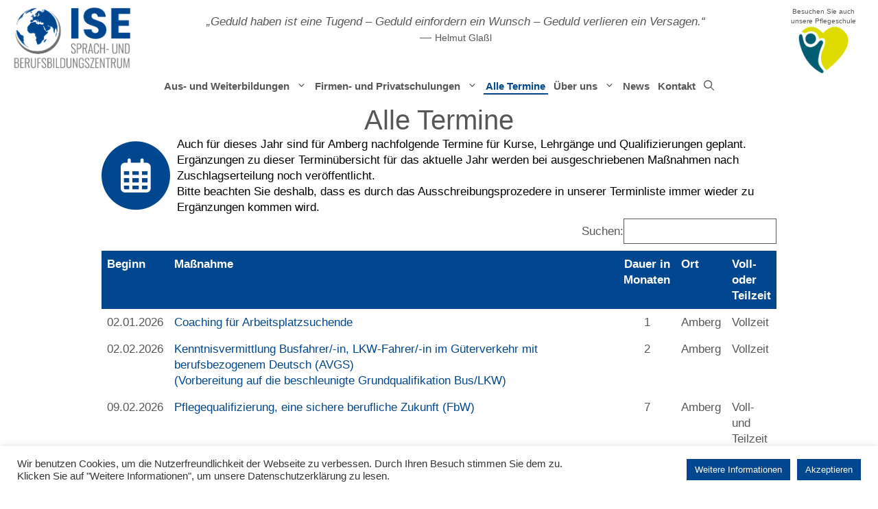

--- FILE ---
content_type: text/html; charset=UTF-8
request_url: https://www.ise-berufsbildung.de/alle-termine/
body_size: 21895
content:
<!DOCTYPE html>
<html lang="de">
<head>
	<meta charset="UTF-8">
	<title>Alle Termine &#8211; ISE Sprach- und Berufsbildungszentrum GmbH</title>
<meta name='robots' content='max-image-preview:large' />
<meta name="dlm-version" content="5.1.7"><meta name="viewport" content="width=device-width, initial-scale=1"><link rel="alternate" type="application/rss+xml" title="ISE Sprach- und Berufsbildungszentrum GmbH &raquo; Feed" href="https://www.ise-berufsbildung.de/feed/" />
<link rel="alternate" type="application/rss+xml" title="ISE Sprach- und Berufsbildungszentrum GmbH &raquo; Kommentar-Feed" href="https://www.ise-berufsbildung.de/comments/feed/" />
<link rel="alternate" title="oEmbed (JSON)" type="application/json+oembed" href="https://www.ise-berufsbildung.de/wp-json/oembed/1.0/embed?url=https%3A%2F%2Fwww.ise-berufsbildung.de%2Falle-termine%2F" />
<link rel="alternate" title="oEmbed (XML)" type="text/xml+oembed" href="https://www.ise-berufsbildung.de/wp-json/oembed/1.0/embed?url=https%3A%2F%2Fwww.ise-berufsbildung.de%2Falle-termine%2F&#038;format=xml" />
<style id='wp-img-auto-sizes-contain-inline-css'>
img:is([sizes=auto i],[sizes^="auto," i]){contain-intrinsic-size:3000px 1500px}
/*# sourceURL=wp-img-auto-sizes-contain-inline-css */
</style>
<style id='wp-emoji-styles-inline-css'>

	img.wp-smiley, img.emoji {
		display: inline !important;
		border: none !important;
		box-shadow: none !important;
		height: 1em !important;
		width: 1em !important;
		margin: 0 0.07em !important;
		vertical-align: -0.1em !important;
		background: none !important;
		padding: 0 !important;
	}
/*# sourceURL=wp-emoji-styles-inline-css */
</style>
<style id='wp-block-library-inline-css'>
:root{--wp-block-synced-color:#7a00df;--wp-block-synced-color--rgb:122,0,223;--wp-bound-block-color:var(--wp-block-synced-color);--wp-editor-canvas-background:#ddd;--wp-admin-theme-color:#007cba;--wp-admin-theme-color--rgb:0,124,186;--wp-admin-theme-color-darker-10:#006ba1;--wp-admin-theme-color-darker-10--rgb:0,107,160.5;--wp-admin-theme-color-darker-20:#005a87;--wp-admin-theme-color-darker-20--rgb:0,90,135;--wp-admin-border-width-focus:2px}@media (min-resolution:192dpi){:root{--wp-admin-border-width-focus:1.5px}}.wp-element-button{cursor:pointer}:root .has-very-light-gray-background-color{background-color:#eee}:root .has-very-dark-gray-background-color{background-color:#313131}:root .has-very-light-gray-color{color:#eee}:root .has-very-dark-gray-color{color:#313131}:root .has-vivid-green-cyan-to-vivid-cyan-blue-gradient-background{background:linear-gradient(135deg,#00d084,#0693e3)}:root .has-purple-crush-gradient-background{background:linear-gradient(135deg,#34e2e4,#4721fb 50%,#ab1dfe)}:root .has-hazy-dawn-gradient-background{background:linear-gradient(135deg,#faaca8,#dad0ec)}:root .has-subdued-olive-gradient-background{background:linear-gradient(135deg,#fafae1,#67a671)}:root .has-atomic-cream-gradient-background{background:linear-gradient(135deg,#fdd79a,#004a59)}:root .has-nightshade-gradient-background{background:linear-gradient(135deg,#330968,#31cdcf)}:root .has-midnight-gradient-background{background:linear-gradient(135deg,#020381,#2874fc)}:root{--wp--preset--font-size--normal:16px;--wp--preset--font-size--huge:42px}.has-regular-font-size{font-size:1em}.has-larger-font-size{font-size:2.625em}.has-normal-font-size{font-size:var(--wp--preset--font-size--normal)}.has-huge-font-size{font-size:var(--wp--preset--font-size--huge)}.has-text-align-center{text-align:center}.has-text-align-left{text-align:left}.has-text-align-right{text-align:right}.has-fit-text{white-space:nowrap!important}#end-resizable-editor-section{display:none}.aligncenter{clear:both}.items-justified-left{justify-content:flex-start}.items-justified-center{justify-content:center}.items-justified-right{justify-content:flex-end}.items-justified-space-between{justify-content:space-between}.screen-reader-text{border:0;clip-path:inset(50%);height:1px;margin:-1px;overflow:hidden;padding:0;position:absolute;width:1px;word-wrap:normal!important}.screen-reader-text:focus{background-color:#ddd;clip-path:none;color:#444;display:block;font-size:1em;height:auto;left:5px;line-height:normal;padding:15px 23px 14px;text-decoration:none;top:5px;width:auto;z-index:100000}html :where(.has-border-color){border-style:solid}html :where([style*=border-top-color]){border-top-style:solid}html :where([style*=border-right-color]){border-right-style:solid}html :where([style*=border-bottom-color]){border-bottom-style:solid}html :where([style*=border-left-color]){border-left-style:solid}html :where([style*=border-width]){border-style:solid}html :where([style*=border-top-width]){border-top-style:solid}html :where([style*=border-right-width]){border-right-style:solid}html :where([style*=border-bottom-width]){border-bottom-style:solid}html :where([style*=border-left-width]){border-left-style:solid}html :where(img[class*=wp-image-]){height:auto;max-width:100%}:where(figure){margin:0 0 1em}html :where(.is-position-sticky){--wp-admin--admin-bar--position-offset:var(--wp-admin--admin-bar--height,0px)}@media screen and (max-width:600px){html :where(.is-position-sticky){--wp-admin--admin-bar--position-offset:0px}}

/*# sourceURL=wp-block-library-inline-css */
</style><style id='wp-block-spacer-inline-css'>
.wp-block-spacer{clear:both}
/*# sourceURL=https://www.ise-berufsbildung.de/wp-includes/blocks/spacer/style.min.css */
</style>
<style id='global-styles-inline-css'>
:root{--wp--preset--aspect-ratio--square: 1;--wp--preset--aspect-ratio--4-3: 4/3;--wp--preset--aspect-ratio--3-4: 3/4;--wp--preset--aspect-ratio--3-2: 3/2;--wp--preset--aspect-ratio--2-3: 2/3;--wp--preset--aspect-ratio--16-9: 16/9;--wp--preset--aspect-ratio--9-16: 9/16;--wp--preset--color--black: #000000;--wp--preset--color--cyan-bluish-gray: #abb8c3;--wp--preset--color--white: #ffffff;--wp--preset--color--pale-pink: #f78da7;--wp--preset--color--vivid-red: #cf2e2e;--wp--preset--color--luminous-vivid-orange: #ff6900;--wp--preset--color--luminous-vivid-amber: #fcb900;--wp--preset--color--light-green-cyan: #7bdcb5;--wp--preset--color--vivid-green-cyan: #00d084;--wp--preset--color--pale-cyan-blue: #8ed1fc;--wp--preset--color--vivid-cyan-blue: #0693e3;--wp--preset--color--vivid-purple: #9b51e0;--wp--preset--color--contrast: var(--contrast);--wp--preset--color--contrast-2: var(--contrast-2);--wp--preset--color--contrast-3: var(--contrast-3);--wp--preset--color--base: var(--base);--wp--preset--color--base-2: var(--base-2);--wp--preset--color--base-3: var(--base-3);--wp--preset--color--accent: var(--accent);--wp--preset--gradient--vivid-cyan-blue-to-vivid-purple: linear-gradient(135deg,rgb(6,147,227) 0%,rgb(155,81,224) 100%);--wp--preset--gradient--light-green-cyan-to-vivid-green-cyan: linear-gradient(135deg,rgb(122,220,180) 0%,rgb(0,208,130) 100%);--wp--preset--gradient--luminous-vivid-amber-to-luminous-vivid-orange: linear-gradient(135deg,rgb(252,185,0) 0%,rgb(255,105,0) 100%);--wp--preset--gradient--luminous-vivid-orange-to-vivid-red: linear-gradient(135deg,rgb(255,105,0) 0%,rgb(207,46,46) 100%);--wp--preset--gradient--very-light-gray-to-cyan-bluish-gray: linear-gradient(135deg,rgb(238,238,238) 0%,rgb(169,184,195) 100%);--wp--preset--gradient--cool-to-warm-spectrum: linear-gradient(135deg,rgb(74,234,220) 0%,rgb(151,120,209) 20%,rgb(207,42,186) 40%,rgb(238,44,130) 60%,rgb(251,105,98) 80%,rgb(254,248,76) 100%);--wp--preset--gradient--blush-light-purple: linear-gradient(135deg,rgb(255,206,236) 0%,rgb(152,150,240) 100%);--wp--preset--gradient--blush-bordeaux: linear-gradient(135deg,rgb(254,205,165) 0%,rgb(254,45,45) 50%,rgb(107,0,62) 100%);--wp--preset--gradient--luminous-dusk: linear-gradient(135deg,rgb(255,203,112) 0%,rgb(199,81,192) 50%,rgb(65,88,208) 100%);--wp--preset--gradient--pale-ocean: linear-gradient(135deg,rgb(255,245,203) 0%,rgb(182,227,212) 50%,rgb(51,167,181) 100%);--wp--preset--gradient--electric-grass: linear-gradient(135deg,rgb(202,248,128) 0%,rgb(113,206,126) 100%);--wp--preset--gradient--midnight: linear-gradient(135deg,rgb(2,3,129) 0%,rgb(40,116,252) 100%);--wp--preset--font-size--small: 13px;--wp--preset--font-size--medium: 20px;--wp--preset--font-size--large: 36px;--wp--preset--font-size--x-large: 42px;--wp--preset--spacing--20: 0.44rem;--wp--preset--spacing--30: 0.67rem;--wp--preset--spacing--40: 1rem;--wp--preset--spacing--50: 1.5rem;--wp--preset--spacing--60: 2.25rem;--wp--preset--spacing--70: 3.38rem;--wp--preset--spacing--80: 5.06rem;--wp--preset--shadow--natural: 6px 6px 9px rgba(0, 0, 0, 0.2);--wp--preset--shadow--deep: 12px 12px 50px rgba(0, 0, 0, 0.4);--wp--preset--shadow--sharp: 6px 6px 0px rgba(0, 0, 0, 0.2);--wp--preset--shadow--outlined: 6px 6px 0px -3px rgb(255, 255, 255), 6px 6px rgb(0, 0, 0);--wp--preset--shadow--crisp: 6px 6px 0px rgb(0, 0, 0);}:where(.is-layout-flex){gap: 0.5em;}:where(.is-layout-grid){gap: 0.5em;}body .is-layout-flex{display: flex;}.is-layout-flex{flex-wrap: wrap;align-items: center;}.is-layout-flex > :is(*, div){margin: 0;}body .is-layout-grid{display: grid;}.is-layout-grid > :is(*, div){margin: 0;}:where(.wp-block-columns.is-layout-flex){gap: 2em;}:where(.wp-block-columns.is-layout-grid){gap: 2em;}:where(.wp-block-post-template.is-layout-flex){gap: 1.25em;}:where(.wp-block-post-template.is-layout-grid){gap: 1.25em;}.has-black-color{color: var(--wp--preset--color--black) !important;}.has-cyan-bluish-gray-color{color: var(--wp--preset--color--cyan-bluish-gray) !important;}.has-white-color{color: var(--wp--preset--color--white) !important;}.has-pale-pink-color{color: var(--wp--preset--color--pale-pink) !important;}.has-vivid-red-color{color: var(--wp--preset--color--vivid-red) !important;}.has-luminous-vivid-orange-color{color: var(--wp--preset--color--luminous-vivid-orange) !important;}.has-luminous-vivid-amber-color{color: var(--wp--preset--color--luminous-vivid-amber) !important;}.has-light-green-cyan-color{color: var(--wp--preset--color--light-green-cyan) !important;}.has-vivid-green-cyan-color{color: var(--wp--preset--color--vivid-green-cyan) !important;}.has-pale-cyan-blue-color{color: var(--wp--preset--color--pale-cyan-blue) !important;}.has-vivid-cyan-blue-color{color: var(--wp--preset--color--vivid-cyan-blue) !important;}.has-vivid-purple-color{color: var(--wp--preset--color--vivid-purple) !important;}.has-black-background-color{background-color: var(--wp--preset--color--black) !important;}.has-cyan-bluish-gray-background-color{background-color: var(--wp--preset--color--cyan-bluish-gray) !important;}.has-white-background-color{background-color: var(--wp--preset--color--white) !important;}.has-pale-pink-background-color{background-color: var(--wp--preset--color--pale-pink) !important;}.has-vivid-red-background-color{background-color: var(--wp--preset--color--vivid-red) !important;}.has-luminous-vivid-orange-background-color{background-color: var(--wp--preset--color--luminous-vivid-orange) !important;}.has-luminous-vivid-amber-background-color{background-color: var(--wp--preset--color--luminous-vivid-amber) !important;}.has-light-green-cyan-background-color{background-color: var(--wp--preset--color--light-green-cyan) !important;}.has-vivid-green-cyan-background-color{background-color: var(--wp--preset--color--vivid-green-cyan) !important;}.has-pale-cyan-blue-background-color{background-color: var(--wp--preset--color--pale-cyan-blue) !important;}.has-vivid-cyan-blue-background-color{background-color: var(--wp--preset--color--vivid-cyan-blue) !important;}.has-vivid-purple-background-color{background-color: var(--wp--preset--color--vivid-purple) !important;}.has-black-border-color{border-color: var(--wp--preset--color--black) !important;}.has-cyan-bluish-gray-border-color{border-color: var(--wp--preset--color--cyan-bluish-gray) !important;}.has-white-border-color{border-color: var(--wp--preset--color--white) !important;}.has-pale-pink-border-color{border-color: var(--wp--preset--color--pale-pink) !important;}.has-vivid-red-border-color{border-color: var(--wp--preset--color--vivid-red) !important;}.has-luminous-vivid-orange-border-color{border-color: var(--wp--preset--color--luminous-vivid-orange) !important;}.has-luminous-vivid-amber-border-color{border-color: var(--wp--preset--color--luminous-vivid-amber) !important;}.has-light-green-cyan-border-color{border-color: var(--wp--preset--color--light-green-cyan) !important;}.has-vivid-green-cyan-border-color{border-color: var(--wp--preset--color--vivid-green-cyan) !important;}.has-pale-cyan-blue-border-color{border-color: var(--wp--preset--color--pale-cyan-blue) !important;}.has-vivid-cyan-blue-border-color{border-color: var(--wp--preset--color--vivid-cyan-blue) !important;}.has-vivid-purple-border-color{border-color: var(--wp--preset--color--vivid-purple) !important;}.has-vivid-cyan-blue-to-vivid-purple-gradient-background{background: var(--wp--preset--gradient--vivid-cyan-blue-to-vivid-purple) !important;}.has-light-green-cyan-to-vivid-green-cyan-gradient-background{background: var(--wp--preset--gradient--light-green-cyan-to-vivid-green-cyan) !important;}.has-luminous-vivid-amber-to-luminous-vivid-orange-gradient-background{background: var(--wp--preset--gradient--luminous-vivid-amber-to-luminous-vivid-orange) !important;}.has-luminous-vivid-orange-to-vivid-red-gradient-background{background: var(--wp--preset--gradient--luminous-vivid-orange-to-vivid-red) !important;}.has-very-light-gray-to-cyan-bluish-gray-gradient-background{background: var(--wp--preset--gradient--very-light-gray-to-cyan-bluish-gray) !important;}.has-cool-to-warm-spectrum-gradient-background{background: var(--wp--preset--gradient--cool-to-warm-spectrum) !important;}.has-blush-light-purple-gradient-background{background: var(--wp--preset--gradient--blush-light-purple) !important;}.has-blush-bordeaux-gradient-background{background: var(--wp--preset--gradient--blush-bordeaux) !important;}.has-luminous-dusk-gradient-background{background: var(--wp--preset--gradient--luminous-dusk) !important;}.has-pale-ocean-gradient-background{background: var(--wp--preset--gradient--pale-ocean) !important;}.has-electric-grass-gradient-background{background: var(--wp--preset--gradient--electric-grass) !important;}.has-midnight-gradient-background{background: var(--wp--preset--gradient--midnight) !important;}.has-small-font-size{font-size: var(--wp--preset--font-size--small) !important;}.has-medium-font-size{font-size: var(--wp--preset--font-size--medium) !important;}.has-large-font-size{font-size: var(--wp--preset--font-size--large) !important;}.has-x-large-font-size{font-size: var(--wp--preset--font-size--x-large) !important;}
/*# sourceURL=global-styles-inline-css */
</style>

<style id='classic-theme-styles-inline-css'>
/*! This file is auto-generated */
.wp-block-button__link{color:#fff;background-color:#32373c;border-radius:9999px;box-shadow:none;text-decoration:none;padding:calc(.667em + 2px) calc(1.333em + 2px);font-size:1.125em}.wp-block-file__button{background:#32373c;color:#fff;text-decoration:none}
/*# sourceURL=/wp-includes/css/classic-themes.min.css */
</style>
<link rel='stylesheet' id='cookie-law-info-css' href='https://www.ise-berufsbildung.de/wp-content/plugins/cookie-law-info/legacy/public/css/cookie-law-info-public.css?ver=3.3.9.1' media='all' />
<link rel='stylesheet' id='cookie-law-info-gdpr-css' href='https://www.ise-berufsbildung.de/wp-content/plugins/cookie-law-info/legacy/public/css/cookie-law-info-gdpr.css?ver=3.3.9.1' media='all' />
<link rel='stylesheet' id='cfx-language-switcher-for-transposh-css' href='https://www.ise-berufsbildung.de/wp-content/plugins/language-switcher-for-transposh/public/css/cfx-language-switcher-for-transposh-public.css?ver=2.0.6' media='all' />
<link rel='stylesheet' id='cfx-language-switcher-for-transposh-lsft-css' href='https://www.ise-berufsbildung.de/wp-content/plugins/language-switcher-for-transposh/assets/styles/lsft.css?ver=2.0.6' media='all' />
<link rel='stylesheet' id='pvfw-modaal-css' href='https://www.ise-berufsbildung.de/wp-content/plugins/pdf-viewer-for-wordpress/tnc-resources/modaal.min.css?ver=12.5.3' media='all' />
<link rel='stylesheet' id='tablepress-columnfilterwidgets-css-css' href='https://www.ise-berufsbildung.de/wp-content/plugins/tablepress-datatables-column-filter-widgets/css/ColumnFilterWidgets.min.css?ver=1.2' media='all' />
<link rel='stylesheet' id='quotescollection-css' href='https://www.ise-berufsbildung.de/wp-content/plugins/quotes-collection/css/quotes-collection.css?ver=2.5.2' media='all' />
<link rel='stylesheet' id='generate-style-css' href='https://www.ise-berufsbildung.de/wp-content/themes/generatepress/assets/css/main.min.css?ver=3.6.1' media='all' />
<style id='generate-style-inline-css'>
body{background-color:#ffffff;color:#575756;}a{color:#004790;}a:hover, a:focus, a:active{color:#004790;}.grid-container{max-width:1024px;}.wp-block-group__inner-container{max-width:1024px;margin-left:auto;margin-right:auto;}.site-header .header-image{width:200px;}.generate-back-to-top{font-size:20px;border-radius:3px;position:fixed;bottom:30px;right:30px;line-height:40px;width:40px;text-align:center;z-index:10;transition:opacity 300ms ease-in-out;opacity:0.1;transform:translateY(1000px);}.generate-back-to-top__show{opacity:1;transform:translateY(0);}.navigation-search{position:absolute;left:-99999px;pointer-events:none;visibility:hidden;z-index:20;width:100%;top:0;transition:opacity 100ms ease-in-out;opacity:0;}.navigation-search.nav-search-active{left:0;right:0;pointer-events:auto;visibility:visible;opacity:1;}.navigation-search input[type="search"]{outline:0;border:0;vertical-align:bottom;line-height:1;opacity:0.9;width:100%;z-index:20;border-radius:0;-webkit-appearance:none;height:60px;}.navigation-search input::-ms-clear{display:none;width:0;height:0;}.navigation-search input::-ms-reveal{display:none;width:0;height:0;}.navigation-search input::-webkit-search-decoration, .navigation-search input::-webkit-search-cancel-button, .navigation-search input::-webkit-search-results-button, .navigation-search input::-webkit-search-results-decoration{display:none;}.gen-sidebar-nav .navigation-search{top:auto;bottom:0;}:root{--contrast:#575756;--contrast-2:#575756;--contrast-3:#b2b2be;--base:#f0f0f0;--base-2:#f7f8f9;--base-3:#ffffff;--accent:#004790;}:root .has-contrast-color{color:var(--contrast);}:root .has-contrast-background-color{background-color:var(--contrast);}:root .has-contrast-2-color{color:var(--contrast-2);}:root .has-contrast-2-background-color{background-color:var(--contrast-2);}:root .has-contrast-3-color{color:var(--contrast-3);}:root .has-contrast-3-background-color{background-color:var(--contrast-3);}:root .has-base-color{color:var(--base);}:root .has-base-background-color{background-color:var(--base);}:root .has-base-2-color{color:var(--base-2);}:root .has-base-2-background-color{background-color:var(--base-2);}:root .has-base-3-color{color:var(--base-3);}:root .has-base-3-background-color{background-color:var(--base-3);}:root .has-accent-color{color:var(--accent);}:root .has-accent-background-color{background-color:var(--accent);}body, button, input, select, textarea{font-family:Arial, Helvetica, sans-serif;}body{line-height:1.4;}p{margin-bottom:0em;}.entry-content > [class*="wp-block-"]:not(:last-child):not(.wp-block-heading){margin-bottom:0em;}.main-title{font-family:Arial, Helvetica, sans-serif;font-weight:normal;}.site-description{font-family:Arial, Helvetica, sans-serif;font-size:16px;}.main-navigation a, .menu-toggle{font-family:Arial, Helvetica, sans-serif;font-weight:bold;}.main-navigation .main-nav ul ul li a{font-size:14px;}.widget-title{font-family:Arial, Helvetica, sans-serif;}.sidebar .widget, .footer-widgets .widget{font-size:16px;}button:not(.menu-toggle),html input[type="button"],input[type="reset"],input[type="submit"],.button,.wp-block-button .wp-block-button__link{font-family:Arial, Helvetica, sans-serif;font-weight:bold;text-transform:uppercase;font-size:12px;}h1{font-family:Arial, Helvetica, sans-serif;font-size:40px;}h2{font-family:Arial, Helvetica, sans-serif;font-weight:bold;font-size:28px;line-height:1em;}h3{font-family:Arial, Helvetica, sans-serif;font-size:22px;line-height:1.4em;}h4{font-family:Arial, Helvetica, sans-serif;font-size:40px;line-height:1.2em;}h5{font-family:Arial, Helvetica, sans-serif;text-transform:uppercase;font-size:17px;line-height:1.4em;}h6{font-family:Arial, Helvetica, sans-serif;font-size:15px;line-height:1.4em;}.site-info{font-family:Arial, Helvetica, sans-serif;text-transform:uppercase;font-size:14px;}@media (max-width:768px){.main-title{font-size:20px;}h1{font-size:36px;}h2{font-size:26px;}}.top-bar{background-color:#636363;color:#ffffff;}.top-bar a{color:#ffffff;}.top-bar a:hover{color:#303030;}.site-header{background-color:#ffffff;color:#575756;}.site-header a{color:#004790;}.site-header a:hover{color:#e0314f;}.main-title a,.main-title a:hover{color:#575756;}.site-description{color:#666666;}.mobile-menu-control-wrapper .menu-toggle,.mobile-menu-control-wrapper .menu-toggle:hover,.mobile-menu-control-wrapper .menu-toggle:focus,.has-inline-mobile-toggle #site-navigation.toggled{background-color:rgba(0, 0, 0, 0.02);}.main-navigation,.main-navigation ul ul{background-color:#ffffff;}.main-navigation .main-nav ul li a, .main-navigation .menu-toggle, .main-navigation .menu-bar-items{color:#575756;}.main-navigation .main-nav ul li:not([class*="current-menu-"]):hover > a, .main-navigation .main-nav ul li:not([class*="current-menu-"]):focus > a, .main-navigation .main-nav ul li.sfHover:not([class*="current-menu-"]) > a, .main-navigation .menu-bar-item:hover > a, .main-navigation .menu-bar-item.sfHover > a{color:#004790;}button.menu-toggle:hover,button.menu-toggle:focus{color:#575756;}.main-navigation .main-nav ul li[class*="current-menu-"] > a{color:#004790;}.navigation-search input[type="search"],.navigation-search input[type="search"]:active, .navigation-search input[type="search"]:focus, .main-navigation .main-nav ul li.search-item.active > a, .main-navigation .menu-bar-items .search-item.active > a{color:var(--contrast);background-color:#ffffff;opacity:1;}.main-navigation ul ul{background-color:#ffffff;}.main-navigation .main-nav ul ul li a{color:#575756;}.main-navigation .main-nav ul ul li:not([class*="current-menu-"]):hover > a,.main-navigation .main-nav ul ul li:not([class*="current-menu-"]):focus > a, .main-navigation .main-nav ul ul li.sfHover:not([class*="current-menu-"]) > a{color:#575756;background-color:#ffffff;}.main-navigation .main-nav ul ul li[class*="current-menu-"] > a{color:#575756;background-color:#ffffff;}.separate-containers .inside-article, .separate-containers .comments-area, .separate-containers .page-header, .one-container .container, .separate-containers .paging-navigation, .inside-page-header{color:#575756;background-color:#ffffff;}.inside-article a,.paging-navigation a,.comments-area a,.page-header a{color:var(--accent);}.inside-article a:hover,.paging-navigation a:hover,.comments-area a:hover,.page-header a:hover{color:#004790;}.entry-header h1,.page-header h1{color:#575756;}.entry-title a{color:#575756;}.entry-title a:hover{color:#575756;}.entry-meta{color:#666666;}.entry-meta a{color:#004790;}.entry-meta a:hover{color:#004790;}h1{color:#575756;}h2{color:#575756;}h3{color:#575756;}h4{color:#575756;}h5{color:#575756;}.sidebar .widget{color:#444444;background-color:#ffffff;}.sidebar .widget a{color:#444444;}.sidebar .widget a:hover{color:#e0314f;}.sidebar .widget .widget-title{color:#444444;}.footer-widgets{color:#444444;background-color:#fafafa;}.footer-widgets a{color:#444444;}.footer-widgets a:hover{color:#4d6d8e;}.footer-widgets .widget-title{color:#444444;}.site-info{color:#444444;background-color:#ffffff;}.site-info a{color:#444444;}.site-info a:hover{color:#444444;}.footer-bar .widget_nav_menu .current-menu-item a{color:#444444;}input[type="text"],input[type="email"],input[type="url"],input[type="password"],input[type="search"],input[type="tel"],input[type="number"],textarea,select{color:#575756;background-color:#ffffff;}input[type="text"]:focus,input[type="email"]:focus,input[type="url"]:focus,input[type="password"]:focus,input[type="search"]:focus,input[type="tel"]:focus,input[type="number"]:focus,textarea:focus,select:focus{color:#575756;background-color:#ffffff;}button,html input[type="button"],input[type="reset"],input[type="submit"],a.button,a.wp-block-button__link:not(.has-background){color:#ffffff;background-color:#004790;}button:hover,html input[type="button"]:hover,input[type="reset"]:hover,input[type="submit"]:hover,a.button:hover,button:focus,html input[type="button"]:focus,input[type="reset"]:focus,input[type="submit"]:focus,a.button:focus,a.wp-block-button__link:not(.has-background):active,a.wp-block-button__link:not(.has-background):focus,a.wp-block-button__link:not(.has-background):hover{color:#004790;background-color:#ffffff;}a.generate-back-to-top{background-color:#004790;color:#ffffff;}a.generate-back-to-top:hover,a.generate-back-to-top:focus{background-color:#4d6d8e;color:#ffffff;}:root{--gp-search-modal-bg-color:var(--base-3);--gp-search-modal-text-color:var(--contrast);--gp-search-modal-overlay-bg-color:rgba(0,0,0,0.2);}@media (max-width: 1024px){.main-navigation .menu-bar-item:hover > a, .main-navigation .menu-bar-item.sfHover > a{background:none;color:#575756;}}.inside-top-bar{padding:10px;}.inside-header{padding:5px 20px 0px 20px;}.nav-below-header .main-navigation .inside-navigation.grid-container, .nav-above-header .main-navigation .inside-navigation.grid-container{padding:0px 14px 0px 14px;}.separate-containers .inside-article, .separate-containers .comments-area, .separate-containers .page-header, .separate-containers .paging-navigation, .one-container .site-content, .inside-page-header{padding:10px 20px 10px 20px;}.site-main .wp-block-group__inner-container{padding:10px 20px 10px 20px;}.separate-containers .paging-navigation{padding-top:20px;padding-bottom:20px;}.entry-content .alignwide, body:not(.no-sidebar) .entry-content .alignfull{margin-left:-20px;width:calc(100% + 40px);max-width:calc(100% + 40px);}.one-container.right-sidebar .site-main,.one-container.both-right .site-main{margin-right:20px;}.one-container.left-sidebar .site-main,.one-container.both-left .site-main{margin-left:20px;}.one-container.both-sidebars .site-main{margin:0px 20px 0px 20px;}.sidebar .widget, .page-header, .widget-area .main-navigation, .site-main > *{margin-bottom:25px;}.separate-containers .site-main{margin:25px;}.both-right .inside-left-sidebar,.both-left .inside-left-sidebar{margin-right:12px;}.both-right .inside-right-sidebar,.both-left .inside-right-sidebar{margin-left:12px;}.one-container.archive .post:not(:last-child):not(.is-loop-template-item), .one-container.blog .post:not(:last-child):not(.is-loop-template-item){padding-bottom:10px;}.separate-containers .featured-image{margin-top:25px;}.separate-containers .inside-right-sidebar, .separate-containers .inside-left-sidebar{margin-top:25px;margin-bottom:25px;}.main-navigation .main-nav ul li a,.menu-toggle,.main-navigation .menu-bar-item > a{padding-left:6px;padding-right:6px;line-height:30px;}.main-navigation .main-nav ul ul li a{padding:1px 6px 1px 6px;}.main-navigation ul ul{width:270px;}.navigation-search input[type="search"]{height:30px;}.rtl .menu-item-has-children .dropdown-menu-toggle{padding-left:6px;}.menu-item-has-children .dropdown-menu-toggle{padding-right:6px;}.menu-item-has-children ul .dropdown-menu-toggle{padding-top:1px;padding-bottom:1px;margin-top:-1px;}.rtl .main-navigation .main-nav ul li.menu-item-has-children > a{padding-right:6px;}.widget-area .widget{padding:20px;}.footer-widgets-container{padding:100px 20px 100px 20px;}.inside-site-info{padding:20px;}@media (max-width:768px){.separate-containers .inside-article, .separate-containers .comments-area, .separate-containers .page-header, .separate-containers .paging-navigation, .one-container .site-content, .inside-page-header{padding:20px;}.site-main .wp-block-group__inner-container{padding:20px;}.inside-header{padding-top:0px;padding-right:0px;padding-bottom:0px;padding-left:0px;}.footer-widgets-container{padding-top:80px;padding-right:0px;padding-bottom:80px;padding-left:0px;}.inside-site-info{padding-right:10px;padding-left:10px;}.entry-content .alignwide, body:not(.no-sidebar) .entry-content .alignfull{margin-left:-20px;width:calc(100% + 40px);max-width:calc(100% + 40px);}.one-container .site-main .paging-navigation{margin-bottom:25px;}}/* End cached CSS */.is-right-sidebar{width:25%;}.is-left-sidebar{width:25%;}.site-content .content-area{width:100%;}@media (max-width: 1024px){.main-navigation .menu-toggle,.sidebar-nav-mobile:not(#sticky-placeholder){display:block;}.main-navigation ul,.gen-sidebar-nav,.main-navigation:not(.slideout-navigation):not(.toggled) .main-nav > ul,.has-inline-mobile-toggle #site-navigation .inside-navigation > *:not(.navigation-search):not(.main-nav){display:none;}.nav-align-right .inside-navigation,.nav-align-center .inside-navigation{justify-content:space-between;}}
.dynamic-author-image-rounded{border-radius:100%;}.dynamic-featured-image, .dynamic-author-image{vertical-align:middle;}.one-container.blog .dynamic-content-template:not(:last-child), .one-container.archive .dynamic-content-template:not(:last-child){padding-bottom:0px;}.dynamic-entry-excerpt > p:last-child{margin-bottom:0px;}
.main-navigation .main-nav ul li a,.menu-toggle,.main-navigation .menu-bar-item > a{transition: line-height 300ms ease}.main-navigation.toggled .main-nav > ul{background-color: #ffffff}.sticky-enabled .gen-sidebar-nav.is_stuck .main-navigation {margin-bottom: 0px;}.sticky-enabled .gen-sidebar-nav.is_stuck {z-index: 500;}.sticky-enabled .main-navigation.is_stuck {box-shadow: 0 2px 2px -2px rgba(0, 0, 0, .2);}.navigation-stick:not(.gen-sidebar-nav) {left: 0;right: 0;width: 100% !important;}.nav-float-right .navigation-stick {width: 100% !important;left: 0;}.nav-float-right .navigation-stick .navigation-branding {margin-right: auto;}.main-navigation.has-sticky-branding:not(.grid-container) .inside-navigation:not(.grid-container) .navigation-branding{margin-left: 10px;}.main-navigation.navigation-stick.has-sticky-branding .inside-navigation.grid-container{padding-left:20px;padding-right:20px;}@media (max-width:768px){.main-navigation.navigation-stick.has-sticky-branding .inside-navigation.grid-container{padding-left:0;padding-right:0;}}
h2.entry-title{font-size:28px;line-height:1em;}.navigation-branding .main-title{font-weight:normal;text-transform:none;font-size:25px;font-family:Arial, Helvetica, sans-serif;}@media (max-width: 1024px){.main-navigation:not(.slideout-navigation) a, .main-navigation .menu-toggle, .main-navigation .menu-bar-items{font-size:22px;}.main-navigation:not(.slideout-navigation) .main-nav ul ul li a{font-size:19px;}.main-title, .navigation-branding .main-title{font-size:22px;}}@media (max-width: 1024px){.main-navigation:not(.slideout-navigation) a, .main-navigation .menu-toggle, .main-navigation .menu-bar-items{font-size:22px;}.main-navigation:not(.slideout-navigation) .main-nav ul ul li a{font-size:19px;}.navigation-branding .main-title{font-size:20px;}}
@media (max-width: 1024px){.main-navigation .menu-toggle,.main-navigation .mobile-bar-items a,.main-navigation .menu-bar-item > a{padding-left:15px;padding-right:15px;}.main-navigation .main-nav ul li a,.main-navigation .menu-toggle,.main-navigation .mobile-bar-items a,.main-navigation .menu-bar-item > a{line-height:40px;}.main-navigation .site-logo.navigation-logo img, .mobile-header-navigation .site-logo.mobile-header-logo img, .navigation-search input[type="search"]{height:40px;}}.post-image:not(:first-child), .page-content:not(:first-child), .entry-content:not(:first-child), .entry-summary:not(:first-child), footer.entry-meta{margin-top:0em;}.post-image-above-header .inside-article div.featured-image, .post-image-above-header .inside-article div.post-image{margin-bottom:0em;}@media (max-width: 1024px),(min-width:1025px){.main-navigation.sticky-navigation-transition .main-nav > ul > li > a,.sticky-navigation-transition .menu-toggle,.main-navigation.sticky-navigation-transition .menu-bar-item > a, .sticky-navigation-transition .navigation-branding .main-title{line-height:30px;}.main-navigation.sticky-navigation-transition .site-logo img, .main-navigation.sticky-navigation-transition .navigation-search input[type="search"], .main-navigation.sticky-navigation-transition .navigation-branding img{height:30px;}}.main-navigation.slideout-navigation .main-nav > ul > li > a{line-height:21px;}
/*# sourceURL=generate-style-inline-css */
</style>
<link rel='stylesheet' id='tablepress-default-css' href='https://www.ise-berufsbildung.de/wp-content/tablepress-combined.min.css?ver=30' media='all' />
<style id='generateblocks-inline-css'>
.gb-grid-wrapper-e7d23830{display:flex;flex-wrap:wrap;margin-left:-30px;}.gb-grid-wrapper-e7d23830 > .gb-grid-column{box-sizing:border-box;padding-left:30px;}.gb-grid-wrapper-4b2f1bb5{display:flex;flex-wrap:wrap;margin-left:-30px;}.gb-grid-wrapper-4b2f1bb5 > .gb-grid-column{box-sizing:border-box;padding-left:30px;}:root{--gb-container-width:1024px;}.gb-container .wp-block-image img{vertical-align:middle;}.gb-grid-wrapper .wp-block-image{margin-bottom:0;}.gb-highlight{background:none;}.gb-shape{line-height:0;}
/*# sourceURL=generateblocks-inline-css */
</style>
<link rel='stylesheet' id='generate-offside-css' href='https://www.ise-berufsbildung.de/wp-content/plugins/gp-premium/menu-plus/functions/css/offside.min.css?ver=2.5.5' media='all' />
<style id='generate-offside-inline-css'>
:root{--gp-slideout-width:265px;}.slideout-navigation.main-navigation{background-color:#ffffff;}.slideout-navigation.main-navigation .main-nav ul li a{color:#575756;font-weight:900;text-transform:none;font-size:25px;}.slideout-navigation.main-navigation ul ul{background-color:rgba(0,0,0,0);}.slideout-navigation.main-navigation .main-nav ul ul li a{color:#575756;}.slideout-navigation.main-navigation.do-overlay .main-nav ul ul li a{font-size:1em;font-size:24px;}@media (max-width:768px){.slideout-navigation.main-navigation .main-nav ul li a{font-size:14px;}.slideout-navigation.main-navigation .main-nav ul ul li a{font-size:13px;}}.slideout-navigation.main-navigation .main-nav ul li:not([class*="current-menu-"]):hover > a, .slideout-navigation.main-navigation .main-nav ul li:not([class*="current-menu-"]):focus > a, .slideout-navigation.main-navigation .main-nav ul li.sfHover:not([class*="current-menu-"]) > a{color:#004790;background-color:rgba(0,0,0,0);}.slideout-navigation.main-navigation .main-nav ul ul li:not([class*="current-menu-"]):hover > a, .slideout-navigation.main-navigation .main-nav ul ul li:not([class*="current-menu-"]):focus > a, .slideout-navigation.main-navigation .main-nav ul ul li.sfHover:not([class*="current-menu-"]) > a{color:#004790;background-color:rgba(0,0,0,0);}.slideout-navigation.main-navigation .main-nav ul li[class*="current-menu-"] > a{color:#004790;background-color:rgba(0,0,0,0);}.slideout-navigation.main-navigation .main-nav ul ul li[class*="current-menu-"] > a{color:#004790;background-color:rgba(0,0,0,0);}.slideout-navigation, .slideout-navigation a{color:#575756;}.slideout-navigation button.slideout-exit{color:#575756;padding-left:6px;padding-right:6px;}.slide-opened nav.toggled .menu-toggle:before{display:none;}@media (max-width: 1024px){.menu-bar-item.slideout-toggle{display:none;}}
/*# sourceURL=generate-offside-inline-css */
</style>
<link rel='stylesheet' id='generate-navigation-branding-css' href='https://www.ise-berufsbildung.de/wp-content/plugins/gp-premium/menu-plus/functions/css/navigation-branding-flex.min.css?ver=2.5.5' media='all' />
<style id='generate-navigation-branding-inline-css'>
@media (max-width: 1024px){.site-header, #site-navigation, #sticky-navigation{display:none !important;opacity:0.0;}#mobile-header{display:block !important;width:100% !important;}#mobile-header .main-nav > ul{display:none;}#mobile-header.toggled .main-nav > ul, #mobile-header .menu-toggle, #mobile-header .mobile-bar-items{display:block;}#mobile-header .main-nav{-ms-flex:0 0 100%;flex:0 0 100%;-webkit-box-ordinal-group:5;-ms-flex-order:4;order:4;}}.main-navigation.has-branding .inside-navigation.grid-container, .main-navigation.has-branding.grid-container .inside-navigation:not(.grid-container){padding:0px 20px 0px 20px;}.main-navigation.has-branding:not(.grid-container) .inside-navigation:not(.grid-container) .navigation-branding{margin-left:10px;}.navigation-branding img, .site-logo.mobile-header-logo img{height:30px;width:auto;}.navigation-branding .main-title{line-height:30px;}@media (max-width: 1024px){.main-navigation.has-branding.nav-align-center .menu-bar-items, .main-navigation.has-sticky-branding.navigation-stick.nav-align-center .menu-bar-items{margin-left:auto;}.navigation-branding{margin-right:auto;margin-left:10px;}.navigation-branding .main-title, .mobile-header-navigation .site-logo{margin-left:10px;}.main-navigation.has-branding .inside-navigation.grid-container{padding:0px;}.navigation-branding img, .site-logo.mobile-header-logo{height:40px;}.navigation-branding .main-title{line-height:40px;}}
/*# sourceURL=generate-navigation-branding-inline-css */
</style>
<!--n2css--><!--n2js--><script src="https://www.ise-berufsbildung.de/wp-includes/js/jquery/jquery.min.js?ver=3.7.1" id="jquery-core-js"></script>
<script src="https://www.ise-berufsbildung.de/wp-includes/js/jquery/jquery-migrate.min.js?ver=3.4.1" id="jquery-migrate-js"></script>
<script id="cookie-law-info-js-extra">
var Cli_Data = {"nn_cookie_ids":[],"cookielist":[],"non_necessary_cookies":[],"ccpaEnabled":"","ccpaRegionBased":"","ccpaBarEnabled":"","strictlyEnabled":["necessary","obligatoire"],"ccpaType":"gdpr","js_blocking":"1","custom_integration":"","triggerDomRefresh":"","secure_cookies":""};
var cli_cookiebar_settings = {"animate_speed_hide":"500","animate_speed_show":"500","background":"#FFF","border":"#b1a6a6c2","border_on":"","button_1_button_colour":"#61a229","button_1_button_hover":"#4e8221","button_1_link_colour":"#fff","button_1_as_button":"1","button_1_new_win":"","button_2_button_colour":"#004790","button_2_button_hover":"#003973","button_2_link_colour":"#ffffff","button_2_as_button":"1","button_2_hidebar":"","button_3_button_colour":"#dedfe0","button_3_button_hover":"#b2b2b3","button_3_link_colour":"#333333","button_3_as_button":"1","button_3_new_win":"","button_4_button_colour":"#004790","button_4_button_hover":"#003973","button_4_link_colour":"#ffffff","button_4_as_button":"1","button_7_button_colour":"#004790","button_7_button_hover":"#003973","button_7_link_colour":"#ffffff","button_7_as_button":"1","button_7_new_win":"","font_family":"inherit","header_fix":"","notify_animate_hide":"1","notify_animate_show":"","notify_div_id":"#cookie-law-info-bar","notify_position_horizontal":"right","notify_position_vertical":"bottom","scroll_close":"","scroll_close_reload":"","accept_close_reload":"","reject_close_reload":"","showagain_tab":"","showagain_background":"#fff","showagain_border":"#000","showagain_div_id":"#cookie-law-info-again","showagain_x_position":"100px","text":"#333333","show_once_yn":"","show_once":"10000","logging_on":"","as_popup":"","popup_overlay":"1","bar_heading_text":"","cookie_bar_as":"banner","popup_showagain_position":"bottom-right","widget_position":"left"};
var log_object = {"ajax_url":"https://www.ise-berufsbildung.de/wp-admin/admin-ajax.php"};
//# sourceURL=cookie-law-info-js-extra
</script>
<script src="https://www.ise-berufsbildung.de/wp-content/plugins/cookie-law-info/legacy/public/js/cookie-law-info-public.js?ver=3.3.9.1" id="cookie-law-info-js"></script>
<script src="https://www.ise-berufsbildung.de/wp-content/plugins/language-switcher-for-transposh/public/js/cfx-language-switcher-for-transposh-public.js?ver=2.0.6" id="cfx-language-switcher-for-transposh-js"></script>
<script id="quotescollection-js-extra">
var quotescollectionAjax = {"ajaxUrl":"https://www.ise-berufsbildung.de/wp-admin/admin-ajax.php","nonce":"6c9d7e1af4","nextQuote":"Next quote \u00bb","loading":"Loading...","error":"Error getting quote","autoRefreshMax":"20","autoRefreshCount":"0"};
//# sourceURL=quotescollection-js-extra
</script>
<script src="https://www.ise-berufsbildung.de/wp-content/plugins/quotes-collection/js/quotes-collection.js?ver=2.5.2" id="quotescollection-js"></script>
<link rel="https://api.w.org/" href="https://www.ise-berufsbildung.de/wp-json/" /><link rel="alternate" title="JSON" type="application/json" href="https://www.ise-berufsbildung.de/wp-json/wp/v2/pages/11598" /><link rel="EditURI" type="application/rsd+xml" title="RSD" href="https://www.ise-berufsbildung.de/xmlrpc.php?rsd" />
<meta name="generator" content="WordPress 6.9" />
<link rel="canonical" href="https://www.ise-berufsbildung.de/alle-termine/" />
<link rel='shortlink' href='https://www.ise-berufsbildung.de/?p=11598' />
	<script type="text/javascript">
		jQuery(document).ready(function($) {
		var urlParam = function(name) {
			var results = new RegExp('[\?&]' + name + '=([^&#]*)')
			.exec(window.location.search);

			return (results !== null) ? results[1] || 0 : false;
		}

		$(document).on('click', '.edit_translation', function(e) {
			e.preventDefault();
			var currentUrl = window.location.href;
			var currentOrigin = window.location.origin;
			var currentPath = window.location.pathname;
			var param = urlParam('tpedit');
			var newUrl = '';
			if (param === false) {
			newUrl = currentOrigin + currentPath + '?tpedit=1';
			$(this).attr('href', newUrl);
			} else {
			newUrl = currentOrigin + currentPath;
			$(this).attr('href', newUrl);
			}
			window.location.href = newUrl;
		})

		})
	</script>
		<style type='text/css'>
				iframe.pvfw-pdf-viewer-frame{
					max-width: 100%;
					border: 0px;
				}
				@media screen and (max-width: 799px) {
					iframe.pvfw-pdf-viewer-frame{
						height: 400px;
					}
				}</style><link rel="alternate" hreflang="de" href="/alle-termine/"/><link rel="alternate" hreflang="en" href="/en/alle-termine/"/><link rel="icon" href="https://www.ise-berufsbildung.de/wp-content/uploads/2022/01/cropped-favicon-32x32.jpg" sizes="32x32" />
<link rel="icon" href="https://www.ise-berufsbildung.de/wp-content/uploads/2022/01/cropped-favicon-192x192.jpg" sizes="192x192" />
<link rel="apple-touch-icon" href="https://www.ise-berufsbildung.de/wp-content/uploads/2022/01/cropped-favicon-180x180.jpg" />
<meta name="msapplication-TileImage" content="https://www.ise-berufsbildung.de/wp-content/uploads/2022/01/cropped-favicon-270x270.jpg" />
		<style id="wp-custom-css">
			/* GeneratePress Site CSS */ 

/* Content Title zentriert */
h1.entry-title {
	text-align: center;
}

/* Suchbutton Position anpassen */

@media(max-width: 1024px) {
    .main-navigation .menu-bar-items {
        order: 20;
        flex: 0.25;
        display: flex;
        justify-content: flex-end;
    }
    .navigation-search.nav-search-active {
        top: 50%;
    }
}

/* Suchfeld anpassen */

.navigation-search.nav-search-active {
    top: 50px;
    width: 300px;
    left: auto;
    background: #fff;
    padding: 30px;
    box-shadow: 0 0 5px 5px rgba(0,0,0,0.05);
}

.navigation-search input[type="search"], 
.navigation-search input[type="search"]:active, 
.navigation-search input[type="search"]:focus {
    background: #efefef;
    height: auto;
    border-radius: 5px;
    border: 1px solid #ddd;
    color: #000;
}

.navigation-search.nav-search-active:after {
    content: "Bitte Suchbegriff eingeben";
    margin-top: 10px;
    display: block;
    font-size: 13px;
    text-align: center;
}

.search-item.active:after {
    content: "";
    position: absolute;
    bottom: 0;
    left: calc(50% - 7px);
    width: 0; 
    height: 0; 
    border-left: 7px solid transparent;
    border-right: 7px solid transparent;
    border-bottom: 7px solid #fff;
    z-index: 100;
}

/* Bilder Abstand */
.so-widget-image {
	margin-top: -3px;
  margin-bottom: -16px ;
}

/* Mobile Header Position */

#mobile-header .site-logo {
    position: absolute;
    left: calc( 90% - 90px); /* 50% from the left - half your image width */
}

#mobile-header button.menu-toggle {
    position: absolute;
    left: 0;
}

/* Header Grid Einstellungen */
.header-section {
    display: flex;
    flex-wrap: wrap;
	  padding-left: 17px;
	  padding-right: 17px;
		padding-top: 10px;
		}

/*.header-section > div {
    width: calc(100% / 3);
}*/
.header-section-1 {
		width: 14%;
}
.header-section-2 {
		width: 76%;
}
.header-section-3 {
		width: 10%;
}

@media (max-width: 768px) {
    .header-section > div {
        width: 100%;
        text-align: center;
    }
}

/* Navbar Einstellungen */

@media (min-width: 768px) {
		.main-navigation ul ul a {
				text-transform: none;
}
    .main-navigation .inside-navigation {
        position: relative;
}

@media (min-width: 768px) {
    .main-navigation .menu > .menu-item > a::after {
        content: "";
        position: absolute;
        right: 0;
        left: 50%;
        bottom:3px;
        -webkit-transform: translate3d(-50%,0,0);
        transform: translate3d(-50%,0,0);

        display: block;
        width: 0;
        height: 2px;

        background-color: currentColor;
        transition: 0.3s width ease;
    }
    .main-navigation .menu > .menu-item.current-menu-item > a::after,
    .main-navigation .menu > .menu-item.current-menu-ancestor > a::after,
    .main-navigation .menu > .menu-item > a:hover::after {
        width: 95%;
    }
}

nav .main-nav .mega-menu>ul {
    padding-top: 0px !important;
    top: px;
    }
}
	

/* Padding mobile Logo entfernen - wird dadurch größer */

.navigation-branding img, .site-logo.mobile-header-logo img {
    padding: 0 !important;
}

	
/* blaue Linie über & Unter Navleiste

  .main-navigation ul ul a {
	position: relative;
	bottom: 30px
}*/

/*Navleiste abstand links zum Logo
}
    .main-navigation .inside-navigation .main-nav {
        position: absolu;
        bottom: 0;
			  left: 165px !important;
        right: 0px;
    }*/
	
/* Tablepress Einstellungen sind im Dashboard/Plugin zu finden*/
		
.sow-tabs-title {
	font-size: 12px;
}

/* Links unterstreichen on Hover */
	.entry-content a:hover {
    text-decoration: underline;
}
	
/* Keine Unterstrichenen Links bei H5 Headlines*/	
	
.entry-content h5 a {
text-decoration: none !important;
text-transform: none	!important;
}	
	
/* Quotes Collection */	
blockquote.quotescollection-quote {
  margin:0em 0em 0em 0em; 
	padding: 10px;
}
	
/* Author mittig*/
.quotescollection-quote .attribution {
	text-align: center;
	margin-bottom: 0em;
}	
	
/* Sticky Navigation Einstellungen */
	
@media (min-width: 769px){
    .sticky-navigation-logo {
        position: relative;
        top: 0px;
        left: 0px;
        z-index: 100;
    }
    .sticky-navigation-logo
	  .is-logo-image {
        top: 0px;
    }
body .main-navigation:not(.navigation-stick) .is-logo-image,
    body .main-navigation:not(.navigation-stick) .is-logo-image img {
        height: 50px;
    }
    body .main-navigation.navigation-stick .is-logo-image,
    body .sticky-navigation-logo .is-logo-image img {
        height: 50px;
			  padding-top: 0px;
			  padding-bottom: 0px;
	}

	.header-sticky .is-sticky #masthead {
	z-index: 101 !important;
	}

/*Accordion runder Rahmen*/
.sow-accordion-panel-header{
	padding: 0px 10px 8px 20px;
	margin-bottom: 5px;
	border-radius: 3px;
	}
/* Einen Block verstecken - unter erweitert: */
.inhalt_verstecken {
    display: none; 
}	

	/*Gallerie Bildunterschriften*/
.wp-block-gallery figcaption { 			font-size: 13px;
    text-align: center;
	}
		
	/* End GeneratePress Site CSS */		</style>
		<link rel='stylesheet' id='sow-features-default-188cfdb2db63-css' href='https://www.ise-berufsbildung.de/wp-content/uploads/siteorigin-widgets/sow-features-default-188cfdb2db63.css?ver=6.9' media='all' />
<link rel='stylesheet' id='siteorigin-widgets-css' href='https://www.ise-berufsbildung.de/wp-content/plugins/so-widgets-bundle/widgets/features/css/style.css?ver=1.70.4' media='all' />
<link rel='stylesheet' id='siteorigin-widget-icon-font-fontawesome-css' href='https://www.ise-berufsbildung.de/wp-content/plugins/so-widgets-bundle/icons/fontawesome/style.css?ver=6.9' media='all' />
<link rel='stylesheet' id='cookie-law-info-table-css' href='https://www.ise-berufsbildung.de/wp-content/plugins/cookie-law-info/legacy/public/css/cookie-law-info-table.css?ver=3.3.9.1' media='all' />
</head>

<body class="wp-singular page-template-default page page-id-11598 wp-embed-responsive wp-theme-generatepress post-image-aligned-center slideout-enabled slideout-mobile sticky-menu-fade sticky-enabled both-sticky-menu mobile-header mobile-header-logo mobile-header-sticky no-sidebar nav-below-header one-container nav-search-enabled header-aligned-left dropdown-hover" itemtype="https://schema.org/WebPage" itemscope>
	<a class="screen-reader-text skip-link" href="#content" title="Zum Inhalt springen">Zum Inhalt springen</a><div class="hide-on-mobile">
<div class="hide-on-tablet">
<div class="header-section">
    <div class="header-section-1">
        <div class="site-logo">
            <a href="https://www.ise-berufsbildung.de" title="ISE Sprach- & Berufsbildungszentrum GmbH">
                <img class="header-image" src="https://www.ise-berufsbildung.de/ise/wp-content/uploads/2021/11/ISELogo-e1636357867647.png" width="200" alt="ISE Sprach- & Berufsbildungszentrum GmbH" title="ISE Sprach- & Berufsbildungszentrum GmbH">
            </a>
        </div>
    </div>

    <div class="header-section-2"><center><blockquote class="quotescollection-quote"><p>„Geduld haben ist eine Tugend – Geduld einfordern ein Wunsch – Geduld verlieren ein Versagen.“</p>
<footer class="attribution">&mdash;&nbsp;<cite class="author">Helmut Glaßl</cite></footer></blockquote></center>
    </div>

    <div class="header-section-3">
			<p style="font-size:10px;" align="center">Besuchen Sie auch unsere Pflegeschule<br>
			<a href="https://ise-pflegeschule.de">
<img src="https://ise-pflegeschule.de/images/meta/herz-gr.png" width="75" alt="ISE Sprach- & Berufsbildungszentrum GmbH" title="ISE Pflegeschule gGmbH"/></p></a>            
    </div>
</div>
</div>
</div>

		<nav id="mobile-header" itemtype="https://schema.org/SiteNavigationElement" itemscope class="main-navigation mobile-header-navigation has-branding has-sticky-branding has-menu-bar-items">
			<div class="inside-navigation grid-container grid-parent">
				<form method="get" class="search-form navigation-search" action="https://www.ise-berufsbildung.de/">
					<input type="search" class="search-field" value="" name="s" title="Suche" />
				</form><div class="site-logo mobile-header-logo">
						<a href="https://www.ise-berufsbildung.de/" title="ISE Sprach- und Berufsbildungszentrum GmbH" rel="home">
							<img src="https://www.ise-berufsbildung.de/ise/wp-content/uploads/2021/08/ISE-Logo-Mobile.png" alt="ISE Sprach- und Berufsbildungszentrum GmbH" class="is-logo-image" width="" height="" />
						</a>
					</div>					<button class="menu-toggle" aria-controls="mobile-menu" aria-expanded="false">
						<span class="gp-icon icon-menu-bars"><svg viewBox="0 0 512 512" aria-hidden="true" xmlns="http://www.w3.org/2000/svg" width="1em" height="1em"><path d="M0 96c0-13.255 10.745-24 24-24h464c13.255 0 24 10.745 24 24s-10.745 24-24 24H24c-13.255 0-24-10.745-24-24zm0 160c0-13.255 10.745-24 24-24h464c13.255 0 24 10.745 24 24s-10.745 24-24 24H24c-13.255 0-24-10.745-24-24zm0 160c0-13.255 10.745-24 24-24h464c13.255 0 24 10.745 24 24s-10.745 24-24 24H24c-13.255 0-24-10.745-24-24z" /></svg><svg viewBox="0 0 512 512" aria-hidden="true" xmlns="http://www.w3.org/2000/svg" width="1em" height="1em"><path d="M71.029 71.029c9.373-9.372 24.569-9.372 33.942 0L256 222.059l151.029-151.03c9.373-9.372 24.569-9.372 33.942 0 9.372 9.373 9.372 24.569 0 33.942L289.941 256l151.03 151.029c9.372 9.373 9.372 24.569 0 33.942-9.373 9.372-24.569 9.372-33.942 0L256 289.941l-151.029 151.03c-9.373 9.372-24.569 9.372-33.942 0-9.372-9.373-9.372-24.569 0-33.942L222.059 256 71.029 104.971c-9.372-9.373-9.372-24.569 0-33.942z" /></svg></span><span class="screen-reader-text">Menü</span>					</button>
					<div id="mobile-menu" class="main-nav"><ul id="menu-navigationsbar" class=" menu sf-menu"><li id="menu-item-12190" class="mega-menu menu-item menu-item-type-post_type menu-item-object-page menu-item-has-children menu-item-12190"><a href="https://www.ise-berufsbildung.de/aus-und-weiterbildungen/">Aus- und Weiterbildungen<span role="presentation" class="dropdown-menu-toggle"><span class="gp-icon icon-arrow"><svg viewBox="0 0 330 512" aria-hidden="true" xmlns="http://www.w3.org/2000/svg" width="1em" height="1em"><path d="M305.913 197.085c0 2.266-1.133 4.815-2.833 6.514L171.087 335.593c-1.7 1.7-4.249 2.832-6.515 2.832s-4.815-1.133-6.515-2.832L26.064 203.599c-1.7-1.7-2.832-4.248-2.832-6.514s1.132-4.816 2.832-6.515l14.162-14.163c1.7-1.699 3.966-2.832 6.515-2.832 2.266 0 4.815 1.133 6.515 2.832l111.316 111.317 111.316-111.317c1.7-1.699 4.249-2.832 6.515-2.832s4.815 1.133 6.515 2.832l14.162 14.163c1.7 1.7 2.833 4.249 2.833 6.515z" /></svg></span></span></a>
<ul class="sub-menu">
	<li id="menu-item-14454" class="menu-item menu-item-type-custom menu-item-object-custom menu-item-home menu-item-14454"><a href="https://www.ise-berufsbildung.de/#naechstenlehrgaenge">die nächsten Lehrgänge</a></li>
	<li id="menu-item-14483" class="menu-item menu-item-type-custom menu-item-object-custom menu-item-home menu-item-14483"><a href="https://www.ise-berufsbildung.de/#aktuelles">Aktuelle Neuigkeiten</a></li>
	<li id="menu-item-12403" class="mega-menu-column menu-item menu-item-type-custom menu-item-object-custom menu-item-12403"><a href="https://www.ise-berufsbildung.de/aus-und-weiterbildungen/#l-l">Lagerlogistik</a></li>
	<li id="menu-item-13105" class="mega-menu-column menu-item menu-item-type-custom menu-item-object-custom menu-item-13105"><a href="https://www.ise-berufsbildung.de/aus-und-weiterbildungen/#h-g">Hotel- &#038; Gastronomie</a></li>
	<li id="menu-item-13126" class="mega-menu-column menu-item menu-item-type-custom menu-item-object-custom menu-item-13126"><a href="https://www.ise-berufsbildung.de/aus-und-weiterbildungen/#p-h">Pflege &#038; Hauswirtschaft</a></li>
	<li id="menu-item-13609" class="menu-item menu-item-type-post_type menu-item-object-post menu-item-13609"><a href="https://www.ise-berufsbildung.de/aktuelle_termine/integrationskurse/">Integrationskurse/Berufssprachkurse</a></li>
	<li id="menu-item-13127" class="mega-menu-column menu-item menu-item-type-custom menu-item-object-custom menu-item-13127"><a href="https://www.ise-berufsbildung.de/aus-und-weiterbildungen/#k-l">kaufmännische Lehrgänge</a></li>
</ul>
</li>
<li id="menu-item-12454" class="menu-item menu-item-type-post_type menu-item-object-page menu-item-has-children menu-item-12454"><a href="https://www.ise-berufsbildung.de/firmenundprivatschulungen/">Firmen- und Privatschulungen<span role="presentation" class="dropdown-menu-toggle"><span class="gp-icon icon-arrow"><svg viewBox="0 0 330 512" aria-hidden="true" xmlns="http://www.w3.org/2000/svg" width="1em" height="1em"><path d="M305.913 197.085c0 2.266-1.133 4.815-2.833 6.514L171.087 335.593c-1.7 1.7-4.249 2.832-6.515 2.832s-4.815-1.133-6.515-2.832L26.064 203.599c-1.7-1.7-2.832-4.248-2.832-6.514s1.132-4.816 2.832-6.515l14.162-14.163c1.7-1.699 3.966-2.832 6.515-2.832 2.266 0 4.815 1.133 6.515 2.832l111.316 111.317 111.316-111.317c1.7-1.699 4.249-2.832 6.515-2.832s4.815 1.133 6.515 2.832l14.162 14.163c1.7 1.7 2.833 4.249 2.833 6.515z" /></svg></span></span></a>
<ul class="sub-menu">
	<li id="menu-item-14482" class="menu-item menu-item-type-custom menu-item-object-custom menu-item-14482"><a href="https://www.ise-berufsbildung.de/firmenundprivatschulungen#kontakt">Kontakt</a></li>
</ul>
</li>
<li id="menu-item-11677" class="menu-item menu-item-type-post_type menu-item-object-page current-menu-item page_item page-item-11598 current_page_item menu-item-11677"><a href="https://www.ise-berufsbildung.de/alle-termine/" aria-current="page">Alle Termine</a></li>
<li id="menu-item-11676" class="mega-menu menu-item menu-item-type-post_type menu-item-object-page menu-item-has-children menu-item-11676"><a href="https://www.ise-berufsbildung.de/ueber-uns/">Über uns<span role="presentation" class="dropdown-menu-toggle"><span class="gp-icon icon-arrow"><svg viewBox="0 0 330 512" aria-hidden="true" xmlns="http://www.w3.org/2000/svg" width="1em" height="1em"><path d="M305.913 197.085c0 2.266-1.133 4.815-2.833 6.514L171.087 335.593c-1.7 1.7-4.249 2.832-6.515 2.832s-4.815-1.133-6.515-2.832L26.064 203.599c-1.7-1.7-2.832-4.248-2.832-6.514s1.132-4.816 2.832-6.515l14.162-14.163c1.7-1.699 3.966-2.832 6.515-2.832 2.266 0 4.815 1.133 6.515 2.832l111.316 111.317 111.316-111.317c1.7-1.699 4.249-2.832 6.515-2.832s4.815 1.133 6.515 2.832l14.162 14.163c1.7 1.7 2.833 4.249 2.833 6.515z" /></svg></span></span></a>
<ul class="sub-menu">
	<li id="menu-item-11291" class="menu-item menu-item-type-custom menu-item-object-custom menu-item-11291"><a href="https://www.ise-berufsbildung.de/ueber-uns#leitbild">Leitbild</a></li>
	<li id="menu-item-14636" class="menu-item menu-item-type-custom menu-item-object-custom menu-item-14636"><a href="https://www.ise-berufsbildung.de/ueber-uns/#zertifizierung">Zertifizierung</a></li>
</ul>
</li>
<li id="menu-item-12180" class="menu-item menu-item-type-post_type menu-item-object-page menu-item-12180"><a href="https://www.ise-berufsbildung.de/news/">News</a></li>
<li id="menu-item-11678" class="menu-item menu-item-type-post_type menu-item-object-page menu-item-11678"><a href="https://www.ise-berufsbildung.de/kontakt/">Kontakt</a></li>
<li class='menu-item'><ul id="cfxlsft-menu-flags" class='cfxlsft-list cfxlsft-horizontal'><li class='switch_lang no_translate  current-lang'><a href="https://www.ise-berufsbildung.de/alle-termine/" class="menu-link"><img src="https://www.ise-berufsbildung.de/wp-content/plugins/language-switcher-for-transposh/assets/flags/de.png" alt="Deutsch" /></a></li><li class='switch_lang no_translate  '><a href="https://www.ise-berufsbildung.de/en/alle-termine/" class="menu-link"><img src="https://www.ise-berufsbildung.de/wp-content/plugins/language-switcher-for-transposh/assets/flags/gb.png" alt="English" /></a></li></ul></li></ul></div><div class="menu-bar-items"><span class="menu-bar-item search-item"><a aria-label="Suchleiste öffnen" href="#"><span class="gp-icon icon-search"><svg viewBox="0 0 512 512" aria-hidden="true" xmlns="http://www.w3.org/2000/svg" width="1em" height="1em"><path fill-rule="evenodd" clip-rule="evenodd" d="M208 48c-88.366 0-160 71.634-160 160s71.634 160 160 160 160-71.634 160-160S296.366 48 208 48zM0 208C0 93.125 93.125 0 208 0s208 93.125 208 208c0 48.741-16.765 93.566-44.843 129.024l133.826 134.018c9.366 9.379 9.355 24.575-.025 33.941-9.379 9.366-24.575 9.355-33.941-.025L337.238 370.987C301.747 399.167 256.839 416 208 416 93.125 416 0 322.875 0 208z" /></svg><svg viewBox="0 0 512 512" aria-hidden="true" xmlns="http://www.w3.org/2000/svg" width="1em" height="1em"><path d="M71.029 71.029c9.373-9.372 24.569-9.372 33.942 0L256 222.059l151.029-151.03c9.373-9.372 24.569-9.372 33.942 0 9.372 9.373 9.372 24.569 0 33.942L289.941 256l151.03 151.029c9.372 9.373 9.372 24.569 0 33.942-9.373 9.372-24.569 9.372-33.942 0L256 289.941l-151.029 151.03c-9.373 9.372-24.569 9.372-33.942 0-9.372-9.373-9.372-24.569 0-33.942L222.059 256 71.029 104.971c-9.372-9.373-9.372-24.569 0-33.942z" /></svg></span></a></span></div>			</div><!-- .inside-navigation -->
		</nav><!-- #site-navigation -->
				<nav class="main-navigation nav-align-center has-menu-bar-items sub-menu-right" id="site-navigation" aria-label="Primär"  itemtype="https://schema.org/SiteNavigationElement" itemscope>
			<div class="inside-navigation">
				<form method="get" class="search-form navigation-search" action="https://www.ise-berufsbildung.de/">
					<input type="search" class="search-field" value="" name="s" title="Suche" />
				</form>				<button class="menu-toggle" aria-controls="generate-slideout-menu" aria-expanded="false">
					<span class="gp-icon icon-menu-bars"><svg viewBox="0 0 512 512" aria-hidden="true" xmlns="http://www.w3.org/2000/svg" width="1em" height="1em"><path d="M0 96c0-13.255 10.745-24 24-24h464c13.255 0 24 10.745 24 24s-10.745 24-24 24H24c-13.255 0-24-10.745-24-24zm0 160c0-13.255 10.745-24 24-24h464c13.255 0 24 10.745 24 24s-10.745 24-24 24H24c-13.255 0-24-10.745-24-24zm0 160c0-13.255 10.745-24 24-24h464c13.255 0 24 10.745 24 24s-10.745 24-24 24H24c-13.255 0-24-10.745-24-24z" /></svg><svg viewBox="0 0 512 512" aria-hidden="true" xmlns="http://www.w3.org/2000/svg" width="1em" height="1em"><path d="M71.029 71.029c9.373-9.372 24.569-9.372 33.942 0L256 222.059l151.029-151.03c9.373-9.372 24.569-9.372 33.942 0 9.372 9.373 9.372 24.569 0 33.942L289.941 256l151.03 151.029c9.372 9.373 9.372 24.569 0 33.942-9.373 9.372-24.569 9.372-33.942 0L256 289.941l-151.029 151.03c-9.373 9.372-24.569 9.372-33.942 0-9.372-9.373-9.372-24.569 0-33.942L222.059 256 71.029 104.971c-9.372-9.373-9.372-24.569 0-33.942z" /></svg></span><span class="screen-reader-text">Menü</span>				</button>
				<div id="primary-menu" class="main-nav"><ul id="menu-navigationsbar-1" class=" menu sf-menu"><li class="mega-menu menu-item menu-item-type-post_type menu-item-object-page menu-item-has-children menu-item-12190"><a href="https://www.ise-berufsbildung.de/aus-und-weiterbildungen/">Aus- und Weiterbildungen<span role="presentation" class="dropdown-menu-toggle"><span class="gp-icon icon-arrow"><svg viewBox="0 0 330 512" aria-hidden="true" xmlns="http://www.w3.org/2000/svg" width="1em" height="1em"><path d="M305.913 197.085c0 2.266-1.133 4.815-2.833 6.514L171.087 335.593c-1.7 1.7-4.249 2.832-6.515 2.832s-4.815-1.133-6.515-2.832L26.064 203.599c-1.7-1.7-2.832-4.248-2.832-6.514s1.132-4.816 2.832-6.515l14.162-14.163c1.7-1.699 3.966-2.832 6.515-2.832 2.266 0 4.815 1.133 6.515 2.832l111.316 111.317 111.316-111.317c1.7-1.699 4.249-2.832 6.515-2.832s4.815 1.133 6.515 2.832l14.162 14.163c1.7 1.7 2.833 4.249 2.833 6.515z" /></svg></span></span></a>
<ul class="sub-menu">
	<li class="menu-item menu-item-type-custom menu-item-object-custom menu-item-home menu-item-14454"><a href="https://www.ise-berufsbildung.de/#naechstenlehrgaenge">die nächsten Lehrgänge</a></li>
	<li class="menu-item menu-item-type-custom menu-item-object-custom menu-item-home menu-item-14483"><a href="https://www.ise-berufsbildung.de/#aktuelles">Aktuelle Neuigkeiten</a></li>
	<li class="mega-menu-column menu-item menu-item-type-custom menu-item-object-custom menu-item-12403"><a href="https://www.ise-berufsbildung.de/aus-und-weiterbildungen/#l-l">Lagerlogistik</a></li>
	<li class="mega-menu-column menu-item menu-item-type-custom menu-item-object-custom menu-item-13105"><a href="https://www.ise-berufsbildung.de/aus-und-weiterbildungen/#h-g">Hotel- &#038; Gastronomie</a></li>
	<li class="mega-menu-column menu-item menu-item-type-custom menu-item-object-custom menu-item-13126"><a href="https://www.ise-berufsbildung.de/aus-und-weiterbildungen/#p-h">Pflege &#038; Hauswirtschaft</a></li>
	<li class="menu-item menu-item-type-post_type menu-item-object-post menu-item-13609"><a href="https://www.ise-berufsbildung.de/aktuelle_termine/integrationskurse/">Integrationskurse/Berufssprachkurse</a></li>
	<li class="mega-menu-column menu-item menu-item-type-custom menu-item-object-custom menu-item-13127"><a href="https://www.ise-berufsbildung.de/aus-und-weiterbildungen/#k-l">kaufmännische Lehrgänge</a></li>
</ul>
</li>
<li class="menu-item menu-item-type-post_type menu-item-object-page menu-item-has-children menu-item-12454"><a href="https://www.ise-berufsbildung.de/firmenundprivatschulungen/">Firmen- und Privatschulungen<span role="presentation" class="dropdown-menu-toggle"><span class="gp-icon icon-arrow"><svg viewBox="0 0 330 512" aria-hidden="true" xmlns="http://www.w3.org/2000/svg" width="1em" height="1em"><path d="M305.913 197.085c0 2.266-1.133 4.815-2.833 6.514L171.087 335.593c-1.7 1.7-4.249 2.832-6.515 2.832s-4.815-1.133-6.515-2.832L26.064 203.599c-1.7-1.7-2.832-4.248-2.832-6.514s1.132-4.816 2.832-6.515l14.162-14.163c1.7-1.699 3.966-2.832 6.515-2.832 2.266 0 4.815 1.133 6.515 2.832l111.316 111.317 111.316-111.317c1.7-1.699 4.249-2.832 6.515-2.832s4.815 1.133 6.515 2.832l14.162 14.163c1.7 1.7 2.833 4.249 2.833 6.515z" /></svg></span></span></a>
<ul class="sub-menu">
	<li class="menu-item menu-item-type-custom menu-item-object-custom menu-item-14482"><a href="https://www.ise-berufsbildung.de/firmenundprivatschulungen#kontakt">Kontakt</a></li>
</ul>
</li>
<li class="menu-item menu-item-type-post_type menu-item-object-page current-menu-item page_item page-item-11598 current_page_item menu-item-11677"><a href="https://www.ise-berufsbildung.de/alle-termine/" aria-current="page">Alle Termine</a></li>
<li class="mega-menu menu-item menu-item-type-post_type menu-item-object-page menu-item-has-children menu-item-11676"><a href="https://www.ise-berufsbildung.de/ueber-uns/">Über uns<span role="presentation" class="dropdown-menu-toggle"><span class="gp-icon icon-arrow"><svg viewBox="0 0 330 512" aria-hidden="true" xmlns="http://www.w3.org/2000/svg" width="1em" height="1em"><path d="M305.913 197.085c0 2.266-1.133 4.815-2.833 6.514L171.087 335.593c-1.7 1.7-4.249 2.832-6.515 2.832s-4.815-1.133-6.515-2.832L26.064 203.599c-1.7-1.7-2.832-4.248-2.832-6.514s1.132-4.816 2.832-6.515l14.162-14.163c1.7-1.699 3.966-2.832 6.515-2.832 2.266 0 4.815 1.133 6.515 2.832l111.316 111.317 111.316-111.317c1.7-1.699 4.249-2.832 6.515-2.832s4.815 1.133 6.515 2.832l14.162 14.163c1.7 1.7 2.833 4.249 2.833 6.515z" /></svg></span></span></a>
<ul class="sub-menu">
	<li class="menu-item menu-item-type-custom menu-item-object-custom menu-item-11291"><a href="https://www.ise-berufsbildung.de/ueber-uns#leitbild">Leitbild</a></li>
	<li class="menu-item menu-item-type-custom menu-item-object-custom menu-item-14636"><a href="https://www.ise-berufsbildung.de/ueber-uns/#zertifizierung">Zertifizierung</a></li>
</ul>
</li>
<li class="menu-item menu-item-type-post_type menu-item-object-page menu-item-12180"><a href="https://www.ise-berufsbildung.de/news/">News</a></li>
<li class="menu-item menu-item-type-post_type menu-item-object-page menu-item-11678"><a href="https://www.ise-berufsbildung.de/kontakt/">Kontakt</a></li>
<li class='menu-item'><ul id="cfxlsft-menu-flags" class='cfxlsft-list cfxlsft-horizontal'><li class='switch_lang no_translate  current-lang'><a href="https://www.ise-berufsbildung.de/alle-termine/" class="menu-link"><img src="https://www.ise-berufsbildung.de/wp-content/plugins/language-switcher-for-transposh/assets/flags/de.png" alt="Deutsch" /></a></li><li class='switch_lang no_translate  '><a href="https://www.ise-berufsbildung.de/en/alle-termine/" class="menu-link"><img src="https://www.ise-berufsbildung.de/wp-content/plugins/language-switcher-for-transposh/assets/flags/gb.png" alt="English" /></a></li></ul></li></ul></div><div class="menu-bar-items"><span class="menu-bar-item search-item"><a aria-label="Suchleiste öffnen" href="#"><span class="gp-icon icon-search"><svg viewBox="0 0 512 512" aria-hidden="true" xmlns="http://www.w3.org/2000/svg" width="1em" height="1em"><path fill-rule="evenodd" clip-rule="evenodd" d="M208 48c-88.366 0-160 71.634-160 160s71.634 160 160 160 160-71.634 160-160S296.366 48 208 48zM0 208C0 93.125 93.125 0 208 0s208 93.125 208 208c0 48.741-16.765 93.566-44.843 129.024l133.826 134.018c9.366 9.379 9.355 24.575-.025 33.941-9.379 9.366-24.575 9.355-33.941-.025L337.238 370.987C301.747 399.167 256.839 416 208 416 93.125 416 0 322.875 0 208z" /></svg><svg viewBox="0 0 512 512" aria-hidden="true" xmlns="http://www.w3.org/2000/svg" width="1em" height="1em"><path d="M71.029 71.029c9.373-9.372 24.569-9.372 33.942 0L256 222.059l151.029-151.03c9.373-9.372 24.569-9.372 33.942 0 9.372 9.373 9.372 24.569 0 33.942L289.941 256l151.03 151.029c9.372 9.373 9.372 24.569 0 33.942-9.373 9.372-24.569 9.372-33.942 0L256 289.941l-151.029 151.03c-9.373 9.372-24.569 9.372-33.942 0-9.372-9.373-9.372-24.569 0-33.942L222.059 256 71.029 104.971c-9.372-9.373-9.372-24.569 0-33.942z" /></svg></span></a></span></div>			</div>
		</nav>
		
	<div class="site grid-container container hfeed" id="page">
				<div class="site-content" id="content">
			
	<div class="content-area" id="primary">
		<main class="site-main" id="main">
			
<article id="post-11598" class="post-11598 page type-page status-publish" itemtype="https://schema.org/CreativeWork" itemscope>
	<div class="inside-article">
		
			<header class="entry-header">
				<h1 class="entry-title" itemprop="headline">Alle Termine</h1>			</header>

			
		<div class="entry-content" itemprop="text">
			<div
			
			class="so-widget-sow-features so-widget-sow-features-default-f35c87adddb2"
			
		>
<div class="sow-features-list 
sow-features-responsive">

									<div
				class="sow-features-feature sow-icon-container-position-right"
				style="display: flex; flex-direction: row; width: calc(100% - 25px);"
			>
			
								<div
					class="sow-icon-container sow-container-round"
					style="color: #004790; "
									>
					<span class="sow-icon-fontawesome sow-far" data-sow-icon="&#xf073;"
		style="font-size: 50px; color: #FFFFFF" 
		aria-hidden="true"></span>				</div>
				
				<div class="textwidget">
					
					
											<div class="sow-features-feature-text">
						<p><!-- wp:paragraph {"align":"left","textColor":"black"} --></p>
<p class="has-text-align-left has-black-color has-text-color" style="text-align: left">Auch für dieses Jahr sind für Amberg nachfolgende Termine für Kurse, Lehrgänge und Qualifizierungen geplant. Ergänzungen zu dieser Terminübersicht für das aktuelle Jahr werden bei ausgeschriebenen Maßnahmen nach Zuschlagserteilung noch veröffentlicht.</p>
<p style="text-align: left"><!-- /wp:paragraph --> <!-- wp:paragraph {"textColor":"black"} --></p>
<p class="has-black-color has-text-color" style="text-align: left">Bitte beachten Sie deshalb, dass es durch das Ausschreibungsprozedere in unserer Terminliste immer wieder zu Ergänzungen kommen wird.</p>
<p><!-- /wp:paragraph --></p>
						</div>
					
									</div>
								
							</div>

			
</div>
</div>				<style>.so-widget-sow-features-default-f35c87adddb2 .sow-features-list {
  display: flex;
  flex-wrap: wrap;
  gap: 25px;
}
.so-widget-sow-features-default-f35c87adddb2 .sow-features-list .sow-features-feature {
  -ms-box-sizing: border-box;
  -moz-box-sizing: border-box;
  -webkit-box-sizing: border-box;
  box-sizing: border-box;
  position: relative;
}
@media (min-width: 780px) {
  .so-widget-sow-features-default-f35c87adddb2 .sow-features-list .sow-features-feature:nth-of-type(1n + 1) {
    padding-left: 0;
  }
  .so-widget-sow-features-default-f35c87adddb2 .sow-features-list .sow-features-feature:nth-of-type(1n) {
    padding-right: 0;
  }
}
.so-widget-sow-features-default-f35c87adddb2 .sow-features-list .sow-features-feature.sow-icon-container-position-top {
  text-align: center;
}
.so-widget-sow-features-default-f35c87adddb2 .sow-features-list .sow-features-feature.sow-icon-container-position-top .sow-icon-container {
  margin-bottom: 10px;
}
.so-widget-sow-features-default-f35c87adddb2 .sow-features-list .sow-features-feature.sow-icon-container-position-right {
  align-items: center;
}
.so-widget-sow-features-default-f35c87adddb2 .sow-features-list .sow-features-feature.sow-icon-container-position-right .sow-icon-container {
  margin-right: 10px;
}
.so-widget-sow-features-default-f35c87adddb2 .sow-features-list .sow-features-feature.sow-icon-container-position-left {
  align-items: center;
}
.so-widget-sow-features-default-f35c87adddb2 .sow-features-list .sow-features-feature.sow-icon-container-position-left .sow-icon-container {
  margin-left: 10px;
}
.so-widget-sow-features-default-f35c87adddb2 .sow-features-list .sow-features-feature.sow-icon-container-position-bottom {
  align-items: center;
  text-align: center;
}
.so-widget-sow-features-default-f35c87adddb2 .sow-features-list .sow-features-feature.sow-icon-container-position-bottom .sow-icon-container {
  margin-top: 10px;
}
.so-widget-sow-features-default-f35c87adddb2 .sow-features-list .sow-features-feature.sow-icon-container-position-top .sow-icon-container,
.so-widget-sow-features-default-f35c87adddb2 .sow-features-list .sow-features-feature.sow-icon-container-position-bottom .sow-icon-container {
  margin: auto;
}
.so-widget-sow-features-default-f35c87adddb2 .sow-features-list .sow-features-feature .sow-icon-container {
  font-size: 100px;
  height: 100px;
  text-decoration: none;
  width: 100px;
  flex: 0 0 100px;
}
.so-widget-sow-features-default-f35c87adddb2 .sow-features-list .sow-features-feature .sow-icon-container:not(.sow-container-none) [class^="sow-icon-"],
.so-widget-sow-features-default-f35c87adddb2 .sow-features-list .sow-features-feature .sow-icon-container .sow-icon-image {
  align-items: center;
  color: #fff;
  display: flex;
  height: 100px;
  justify-content: center;
  position: absolute;
  text-decoration: none;
  top: 0;
  width: 100px;
  background-size: contain;
  background-position: center;
  background-repeat: no-repeat;
}
.so-widget-sow-features-default-f35c87adddb2 .sow-features-list .sow-features-feature h5 {
  margin: 1em 0;
}
.so-widget-sow-features-default-f35c87adddb2 .sow-features-list .sow-features-feature h5 a {
  color: inherit;
  text-decoration: none;
}
.so-widget-sow-features-default-f35c87adddb2 .sow-features-list .sow-features-feature h5 a:hover {
  text-decoration: underline;
}
.so-widget-sow-features-default-f35c87adddb2 .sow-features-list .sow-features-feature p.sow-more-text a {
  color: inherit;
  font-weight: 500;
  text-decoration: none;
}
.so-widget-sow-features-default-f35c87adddb2 .sow-features-list .sow-features-feature p.sow-more-text a:hover {
  text-decoration: underline;
}
.so-widget-sow-features-default-f35c87adddb2 .sow-features-list .sow-features-feature p:last-child {
  margin-bottom: 0;
}
.so-widget-sow-features-default-f35c87adddb2 .sow-features-list .sow-features-feature .sow-features-feature-text,
.so-widget-sow-features-default-f35c87adddb2 .sow-features-list .sow-features-feature .sow-features-feature-text p {
  color: #575756;
  
  
}
.so-widget-sow-features-default-f35c87adddb2 .sow-features-list .sow-features-feature .sow-features-feature-title {
  color: #575756;
  
  
}
.so-widget-sow-features-default-f35c87adddb2 .sow-features-list .sow-features-feature p.sow-more-text a {
  color: inherit;
  font-weight: 500;
  text-decoration: none;
}
.so-widget-sow-features-default-f35c87adddb2 .sow-features-list .sow-features-feature p.sow-more-text a:hover {
  text-decoration: underline;
}
@media (max-width: 780px) {
  .so-widget-sow-features-default-f35c87adddb2 .sow-features-list {
    gap: 25px;
  }
  .so-widget-sow-features-default-f35c87adddb2 .sow-features-list.sow-features-responsive .sow-features-feature {
    flex-direction: row !important;
    justify-content: center;
  }
  .so-widget-sow-features-default-f35c87adddb2 .sow-features-list.sow-features-responsive .sow-icon-container-position-top,
  .so-widget-sow-features-default-f35c87adddb2 .sow-features-list.sow-features-responsive .sow-icon-container-position-right,
  .so-widget-sow-features-default-f35c87adddb2 .sow-features-list.sow-features-responsive .sow-icon-container-position-left {
    flex-direction: column !important;
  }
  .so-widget-sow-features-default-f35c87adddb2 .sow-features-list.sow-features-responsive .sow-icon-container-position-bottom {
    flex-direction: column-reverse !important;
  }
  .so-widget-sow-features-default-f35c87adddb2 .sow-features-list.sow-features-responsive .sow-features-feature {
    width: 100% !important;
  }
  .so-widget-sow-features-default-f35c87adddb2 .sow-features-list.sow-features-responsive .sow-features-feature-content,
  .so-widget-sow-features-default-f35c87adddb2 .sow-features-list.sow-features-responsive .sow-features-feature-title,
  .so-widget-sow-features-default-f35c87adddb2 .sow-features-list.sow-features-responsive .sow-more-text {
    text-align: center;
  }
  .so-widget-sow-features-default-f35c87adddb2 .sow-features-list.sow-features-responsive .sow-icon-container-position-left .sow-icon-container,
  .so-widget-sow-features-default-f35c87adddb2 .sow-features-list.sow-features-responsive .sow-icon-container-position-right .sow-icon-container {
    display: flex;
    justify-content: center;
    width: 100%;
  }
  .so-widget-sow-features-default-f35c87adddb2 .sow-features-list.sow-features-responsive .sow-icon-container-position-left .sow-icon-container {
    margin-left: 0;
  }
  .so-widget-sow-features-default-f35c87adddb2 .sow-features-list.sow-features-responsive .sow-icon-container-position-right .sow-icon-container {
    margin-right: 0;
  }
}</style>
				


<div style="height:10px" aria-hidden="true" class="wp-block-spacer hide-on-desktop"></div>



<table id="tablepress-15" class="tablepress tablepress-id-15">
<thead>
<tr class="row-1">
	<th class="column-1">Beginn</th><th class="column-2">Maßnahme</th><th class="column-3">Dauer in Monaten</th><th class="column-4">Ort</th><th class="column-5">Voll- oder Teilzeit</th>
</tr>
</thead>
<tbody class="row-striping row-hover">
<tr class="row-2">
	<td class="column-1">02.01.2026</td><td class="column-2"><a href="https://www.ise-berufsbildung.de/alle-schulungen/coaching-fuer-arbeitsplatzsuchende/" rel="noopener" target="_blank">Coaching für Arbeitsplatzsuchende</a></td><td class="column-3">1</td><td class="column-4">Amberg</td><td class="column-5">Vollzeit</td>
</tr>
<tr class="row-3">
	<td class="column-1">02.02.2026</td><td class="column-2"><a href="https://www.ise-berufsbildung.de/alle-schulungen/deutsch-im-beruf-sprachliche-vorbereitung-auf-die-beschleunigte-grundqualifikation-busfahrer-in/" rel="noopener" target="_blank">Kenntnisvermittlung Busfahrer/-in, LKW-Fahrer/-in im Güterverkehr mit berufsbezogenem Deutsch (AVGS)<br />
(Vorbereitung auf die beschleunigte Grundqualifikation Bus/LKW)</a></td><td class="column-3">2</td><td class="column-4">Amberg</td><td class="column-5">Vollzeit</td>
</tr>
<tr class="row-4">
	<td class="column-1">09.02.2026</td><td class="column-2"><a href="https://www.ise-berufsbildung.de/aktuelle_termine/fbw-pflege/" rel="noopener" target="_blank">Pflegequalifizierung, eine sichere berufliche Zukunft (FbW)</a></td><td class="column-3">7</td><td class="column-4">Amberg</td><td class="column-5">Voll- und Teilzeit</td>
</tr>
<tr class="row-5">
	<td class="column-1">10.02.2026</td><td class="column-2"><a href="https://www.ise-berufsbildung.de/allgemein/vorbereitung-auf-die-ihk-sachkundepruefung-gemaess-%c2%a734a-gewo/" rel="noopener" target="_blank">Vorbereitung auf die IHK Sachkundeprüfung gemäß §34a GewO</a><br />
</td><td class="column-3">2</td><td class="column-4">Amberg</td><td class="column-5">Vollzeit</td>
</tr>
<tr class="row-6">
	<td class="column-1">24.02.2026</td><td class="column-2"><a href="https://www.ise-berufsbildung.de/aktuelle_termine/qualifizierung-im-verkauf-mit-berufsbezogenem-deutsch-und-praktikum-voll-und-teilzeit/" rel="noopener" target="_blank">Vorqualifizierung im Verkauf mit berufsbezogenem Deutsch (FbW) (Vorbereitung auf die Umschulung zum/zur Verkäufer-/in (IHK))</a></td><td class="column-3">7</td><td class="column-4">Amberg</td><td class="column-5">Teilzeit</td>
</tr>
<tr class="row-7">
	<td class="column-1">04.03.2026</td><td class="column-2"><a href="https://www.ise-berufsbildung.de/alle-schulungen/modulare-qualifizierung-mit-ziel-berufsabschluss-fachlagerist-in-ihk/" rel="noopener" target="_blank">Qualifizierung zum/zur Lager-Logistikmitarbeiter/-in mit berufsbezogenem Deutsch und Gabelstaplerschein<br />
(Vorbereitung auf die Umschulung zum Fachlagerist (IHK))</a></td><td class="column-3">6</td><td class="column-4">Amberg</td><td class="column-5">Vollzeit</td>
</tr>
<tr class="row-8">
	<td class="column-1">04.03.2026</td><td class="column-2"><a href="https://www.ise-berufsbildung.de/schulungen/kenntnisvermittlung-mit-gabelstaplerausbildung-und-deutschsprachfoerderung/" rel="noopener" target="_blank">Kenntnisvermittlung Lager mit berufsbezogenem Deutsch, Gabelstaplerschein und Praktikum (AVGS)</a></td><td class="column-3">4</td><td class="column-4">Amberg</td><td class="column-5">Vollzeit</td>
</tr>
<tr class="row-9">
	<td class="column-1">04.03.2026</td><td class="column-2"><a href="https://www.ise-berufsbildung.de/schulungen/kenntnisvermittlung-mit-gabelstaplerausbildung-und-deutschsprachfoerderung/" rel="noopener" target="_blank">Kenntnisvermittlung Lager mit berufsbezogenem Deutsch, Gabelstaplerschein ohne Praktikum (AVGS)</a></td><td class="column-3">2,5</td><td class="column-4">Amberg</td><td class="column-5">Teilzeit</td>
</tr>
<tr class="row-10">
	<td class="column-1">16.03.2026</td><td class="column-2"><a href="https://www.ise-berufsbildung.de/alle-schulungen/kaufmaennische-weiterbildung-modular/" rel="noopener" target="_blank">Modulare berufliche Qualifizierung Büromanagement<br />
Durchlauf Buchhaltung (FbW)</a></td><td class="column-3">7</td><td class="column-4">Amberg</td><td class="column-5">Voll- und Teilzeit</td>
</tr>
<tr class="row-11">
	<td class="column-1">17.03.2026</td><td class="column-2"><a href="https://www.ise-berufsbildung.de/alle-schulungen/umschulung-zur-fachkraft-lagerlogistik/" rel="noopener" target="_blank">Umschulung zur Fachkraft für Lagerlogistik (IHK)</a></td><td class="column-3">24</td><td class="column-4">Amberg</td><td class="column-5">Vollzeit</td>
</tr>
<tr class="row-12">
	<td class="column-1">17.03.2026</td><td class="column-2"><a href="https://www.ise-berufsbildung.de/alle-schulungen/umschulung-fachlagerist-ihk/" rel="noopener" target="_blank">Umschulung zum/zur Fachlagerist/-in (IHK)</a></td><td class="column-3">16</td><td class="column-4">Amberg</td><td class="column-5">Vollzeit</td>
</tr>
<tr class="row-13">
	<td class="column-1">18.03.2026</td><td class="column-2"><a href="https://www.ise-berufsbildung.de/alle-schulungen/kenntnisvermittlung-lagerlogistik-mit-praktikum/" rel="noopener" target="_blank">Kenntnisvermittlung Lager, Gabelstaplerschein und Praktikum (AVGS)</a></td><td class="column-3">4</td><td class="column-4">Amberg</td><td class="column-5">Vollzeit</td>
</tr>
<tr class="row-14">
	<td class="column-1">18.03.2026</td><td class="column-2"><a href="https://www.ise-berufsbildung.de/aktuelle_termine/kenntnisvermittlung-im-gewerblichen-bereich-mit-berufsbezogenem-deutsch-mit-oder-ohne-praktikum-avgs/" rel="noopener" target="_blank">Kenntnisvermittlung im gewerblichen Bereich mit berufsbezogenem Deutsch und Praktikum (AVGS)</a></td><td class="column-3">4</td><td class="column-4">Amberg</td><td class="column-5">Voll- und Teilzeit</td>
</tr>
<tr class="row-15">
	<td class="column-1">18.03.2026</td><td class="column-2"><a href="https://www.ise-berufsbildung.de/aktuelle_termine/kenntnisvermittlung-im-gewerblichen-bereich-mit-berufsbezogenem-deutsch-mit-oder-ohne-praktikum-avgs/" rel="noopener" target="_blank">Kenntnisvermittlung im gewerblichen Bereich mit berufsbezogenem Deutsch ohne Praktikum (AVGS)</a></td><td class="column-3">2,5</td><td class="column-4">Amberg</td><td class="column-5">Voll- und Teilzeit</td>
</tr>
<tr class="row-16">
	<td class="column-1">18.03.2026</td><td class="column-2"><a href="https://www.ise-berufsbildung.de/aktuelle_termine/kenntnisvermittlung-im-kfm-bereich-mit-berufsbezogenem-deutsch-mit-oder-ohne-praktikum-avgs-2/" rel="noopener" target="_blank">Kenntnisvermittlung im kaufmännischen Bereich mit berufsbezogenem Deutsch und Praktikum (AVGS)</a></td><td class="column-3">4</td><td class="column-4">Amberg</td><td class="column-5">Voll- und Teilzeit</td>
</tr>
<tr class="row-17">
	<td class="column-1">18.03.2026</td><td class="column-2"><a href="https://www.ise-berufsbildung.de/aktuelle_termine/kenntnisvermittlung-im-kfm-bereich-mit-berufsbezogenem-deutsch-mit-oder-ohne-praktikum-avgs-2/" rel="noopener" target="_blank">Kenntnisvermittlung im kaufmännischen Bereich mit berufsbezogenem Deutsch ohne Praktikum (AVGS)</a></td><td class="column-3">2,5</td><td class="column-4">Amberg</td><td class="column-5">Voll- und Teilzeit</td>
</tr>
<tr class="row-18">
	<td class="column-1">20.04.2026</td><td class="column-2"><a href="https://www.ise-berufsbildung.de/aktuelles/fokus-beruf-arbeit/">Fokus BERUF &amp; ARBEIT (FbW)<br />
Qualifizierung in Lager, Logistik, Transport, Kurier- und Paketdienst mit berufsbezogenem Deutsch, 2x Praktikum</a> </td><td class="column-3">7</td><td class="column-4">Amberg</td><td class="column-5">Voll- und Teilzeit</td>
</tr>
<tr class="row-19">
	<td class="column-1">04.05.2026</td><td class="column-2"><a href="https://www.ise-berufsbildung.de/alle-schulungen/deutsch-im-beruf-sprachliche-vorbereitung-auf-die-beschleunigte-grundqualifikation-busfahrer-in/" rel="noopener" target="_blank">Kenntnisvermittlung Busfahrer/-in, LKW-Fahrer/-in im Güterverkehr mit berufsbezogenem Deutsch (AVGS)<br />
(Vorbereitung auf die beschleunigte Grundqualifikation Bus/LKW)</a></td><td class="column-3">2,5</td><td class="column-4">Amberg</td><td class="column-5">Vollzeit</td>
</tr>
<tr class="row-20">
	<td class="column-1">08.06.2026</td><td class="column-2"><a href="https://www.ise-berufsbildung.de/alle-schulungen/qualifizierung-in-hauswirtschaft/" rel="noopener" target="_blank">Qualifizierung in Hauswirtschaft mit Praktikum (Vorquali Hauswirtschaft) (FbW)</td><td class="column-3">4</td><td class="column-4">Amberg</td><td class="column-5">Vollzeit</td>
</tr>
<tr class="row-21">
	<td class="column-1">08.06.2026</td><td class="column-2"><a href="https://www.ise-berufsbildung.de/aktuelle_termine/kenntnisvermittlung-pflege-mit-berufsbezogenem-deutsch-in-voll-und-teilzeit-avgs/" rel="noopener" target="_blank">Kenntnisvermittlung Pflege mit berufsbezogenem Deutsch (AVGS)</a></td><td class="column-3">2</td><td class="column-4">Amberg</td><td class="column-5">Voll- und Teilzeit</td>
</tr>
<tr class="row-22">
	<td class="column-1">08.06.2026</td><td class="column-2"><a href="https://www.ise-berufsbildung.de/alle-schulungen/kenntnisvermittlung-kurier-express-paketdienstleistungen/" rel="noopener" target="_blank">Kenntnisvermittlung Kurier-, Express-, Paketzusteller/-in mit berufsbezogenem Deutsch inkl. Führerschein (AVGS)</td><td class="column-3">1,5</td><td class="column-4">Amberg</td><td class="column-5">Vollzeit</td>
</tr>
<tr class="row-23">
	<td class="column-1">03.08.2026</td><td class="column-2"><a href="https://www.ise-berufsbildung.de/alle-schulungen/qualifizierung-kurier-express-und-paketzusteller/" rel="noopener" target="_blank">Qualifizierung zum/zur Kurier-, Express-, Paketzusteller/-in inkl. Führerschein (FbW)</td><td class="column-3">7</td><td class="column-4">Amberg</td><td class="column-5">Vollzeit</td>
</tr>
<tr class="row-24">
	<td class="column-1">01.09.2026</td><td class="column-2"><a href="https://www.ise-berufsbildung.de/alle-schulungen/neu-qualifizierung-zumzur-pflegehelfer-in/">Qualifizierung zum/zur Pflegehelfer/-in für Arbeitsuchende (ESF+) <br />
Veranstaltungsort: Amberg</a></td><td class="column-3">9</td><td class="column-4">Amberg</td><td class="column-5">Vollzeit</td>
</tr>
<tr class="row-25">
	<td class="column-1">01.09.2026</td><td class="column-2"><a href="https://ise-pflegeschule.de/schulungen/pflegefachmann-pflegefachfrau/" rel="noopener" target="_blank">Ausbildung Pflegefachmann/Pflegefachfrau<br>(Sie werden weitergeleitet auf die Internetseite unserer Pflegeschule)</a></td><td class="column-3">36</td><td class="column-4">Amberg</td><td class="column-5">Vollzeit</td>
</tr>
<tr class="row-26">
	<td class="column-1">01.09.2026</td><td class="column-2"><a href="https://ise-pflegeschule.de/schulungen/staatlich-gepruefte-r-pflegefachhelfer-in/" rel="noopener" target="_blank">Ausbildung staatlich geprüfte/r Pflegefachhelfer/-in<br>(Sie werden weitergeleitet auf die Internetseite unserer Pflegeschule)</a></td><td class="column-3">12</td><td class="column-4">Amberg</td><td class="column-5">Vollzeit</td>
</tr>
<tr class="row-27">
	<td class="column-1">01.10.2026</td><td class="column-2"><a href="https://www.ise-berufsbildung.de/alle-schulungen/neu-qualifizierung-zumzur-pflegehelfer-in/">Qualifizierung zum/zur Pflegehelfer/-in für Arbeitsuchende (ESF+) <br />
Veranstaltungsort: Weiden</a></td><td class="column-3">9</td><td class="column-4">Weiden</td><td class="column-5">Vollzeit</td>
</tr>
<tr class="row-28">
	<td class="column-1">15.09.2026</td><td class="column-2"><a href="https://www.ise-berufsbildung.de/alle-schulungen/umschulung-zum-zur-verkaeufer-in/" rel=""noopener"" target=""_blank"">Umschulung zum/zur Verkäufer/-in (IHK)</a></td><td class="column-3">16</td><td class="column-4">Amberg</td><td class="column-5">Vollzeit</td>
</tr>
<tr class="row-29">
	<td class="column-1">01.10.2026</td><td class="column-2"><a href="https://www.ise-berufsbildung.de/aktuelle_termine/qualifizierungin-verkauf-lager-bueroorganisation/" rel="noopener" target="_blank">Qualifizierung Verkauf, Lager und Büroorganisation</a></td><td class="column-3">12</td><td class="column-4">Amberg</td><td class="column-5">Vollzeit</td>
</tr>
<tr class="row-30">
	<td class="column-1">30.11.2026</td><td class="column-2"><a href="https://www.ise-berufsbildung.de/aktuelle_termine/fbw-pflege/" rel="noopener" target="_blank">Pflegequalifizierung, eine sichere berufliche Zukunft (FbW)</a></td><td class="column-3">7</td><td class="column-4">Amberg</td><td class="column-5">Voll- und Teilzeit</td>
</tr>
</tbody>
</table>
<!-- #tablepress-15 from cache -->
		</div>

			</div>
</article>
		</main>
	</div>

	
	</div>
</div>


<div class="site-footer">
			<footer class="site-info" aria-label="Website"  itemtype="https://schema.org/WPFooter" itemscope>
			<div class="inside-site-info grid-container">
								<div class="copyright-bar">
					<a href="https://www.ise-berufsbildung.de/ise/dsi/">Datenschutzerklärung &amp; Impressum</a><br>
<a href="https://www.ise-berufsbildung.de/barrierefreiheit/">Barrierefreiheit</a><br>
&copy; 2026 ISE Sprach- und Berufsbildungszentrum GmbH				</div>
			</div>
		</footer>
		</div>

<a title="Nach oben scrollen" aria-label="Nach oben scrollen" rel="nofollow" href="#" class="generate-back-to-top" data-scroll-speed="400" data-start-scroll="300" role="button">
					<span class="gp-icon icon-arrow-up"><svg viewBox="0 0 330 512" aria-hidden="true" xmlns="http://www.w3.org/2000/svg" width="1em" height="1em" fill-rule="evenodd" clip-rule="evenodd" stroke-linejoin="round" stroke-miterlimit="1.414"><path d="M305.863 314.916c0 2.266-1.133 4.815-2.832 6.514l-14.157 14.163c-1.699 1.7-3.964 2.832-6.513 2.832-2.265 0-4.813-1.133-6.512-2.832L164.572 224.276 53.295 335.593c-1.699 1.7-4.247 2.832-6.512 2.832-2.265 0-4.814-1.133-6.513-2.832L26.113 321.43c-1.699-1.7-2.831-4.248-2.831-6.514s1.132-4.816 2.831-6.515L158.06 176.408c1.699-1.7 4.247-2.833 6.512-2.833 2.265 0 4.814 1.133 6.513 2.833L303.03 308.4c1.7 1.7 2.832 4.249 2.832 6.515z" fill-rule="nonzero" /></svg></span>
				</a>		<nav id="generate-slideout-menu" class="main-navigation slideout-navigation" itemtype="https://schema.org/SiteNavigationElement" itemscope>
			<div class="inside-navigation grid-container grid-parent">
				<button class="slideout-exit has-svg-icon"><span class="gp-icon pro-close">
				<svg viewBox="0 0 512 512" aria-hidden="true" role="img" version="1.1" xmlns="http://www.w3.org/2000/svg" xmlns:xlink="http://www.w3.org/1999/xlink" width="1em" height="1em">
					<path d="M71.029 71.029c9.373-9.372 24.569-9.372 33.942 0L256 222.059l151.029-151.03c9.373-9.372 24.569-9.372 33.942 0 9.372 9.373 9.372 24.569 0 33.942L289.941 256l151.03 151.029c9.372 9.373 9.372 24.569 0 33.942-9.373 9.372-24.569 9.372-33.942 0L256 289.941l-151.029 151.03c-9.373 9.372-24.569 9.372-33.942 0-9.372-9.373-9.372-24.569 0-33.942L222.059 256 71.029 104.971c-9.372-9.373-9.372-24.569 0-33.942z" />
				</svg>
			</span> <span class="screen-reader-text">Schließen</span></button><div class="main-nav"><ul id="menu-navigationsbar-2" class=" slideout-menu"><li class="mega-menu menu-item menu-item-type-post_type menu-item-object-page menu-item-has-children menu-item-12190"><a href="https://www.ise-berufsbildung.de/aus-und-weiterbildungen/">Aus- und Weiterbildungen<span role="presentation" class="dropdown-menu-toggle"><span class="gp-icon icon-arrow"><svg viewBox="0 0 330 512" aria-hidden="true" xmlns="http://www.w3.org/2000/svg" width="1em" height="1em"><path d="M305.913 197.085c0 2.266-1.133 4.815-2.833 6.514L171.087 335.593c-1.7 1.7-4.249 2.832-6.515 2.832s-4.815-1.133-6.515-2.832L26.064 203.599c-1.7-1.7-2.832-4.248-2.832-6.514s1.132-4.816 2.832-6.515l14.162-14.163c1.7-1.699 3.966-2.832 6.515-2.832 2.266 0 4.815 1.133 6.515 2.832l111.316 111.317 111.316-111.317c1.7-1.699 4.249-2.832 6.515-2.832s4.815 1.133 6.515 2.832l14.162 14.163c1.7 1.7 2.833 4.249 2.833 6.515z" /></svg></span></span></a>
<ul class="sub-menu">
	<li class="menu-item menu-item-type-custom menu-item-object-custom menu-item-home menu-item-14454"><a href="https://www.ise-berufsbildung.de/#naechstenlehrgaenge">die nächsten Lehrgänge</a></li>
	<li class="menu-item menu-item-type-custom menu-item-object-custom menu-item-home menu-item-14483"><a href="https://www.ise-berufsbildung.de/#aktuelles">Aktuelle Neuigkeiten</a></li>
	<li class="mega-menu-column menu-item menu-item-type-custom menu-item-object-custom menu-item-12403"><a href="https://www.ise-berufsbildung.de/aus-und-weiterbildungen/#l-l">Lagerlogistik</a></li>
	<li class="mega-menu-column menu-item menu-item-type-custom menu-item-object-custom menu-item-13105"><a href="https://www.ise-berufsbildung.de/aus-und-weiterbildungen/#h-g">Hotel- &#038; Gastronomie</a></li>
	<li class="mega-menu-column menu-item menu-item-type-custom menu-item-object-custom menu-item-13126"><a href="https://www.ise-berufsbildung.de/aus-und-weiterbildungen/#p-h">Pflege &#038; Hauswirtschaft</a></li>
	<li class="menu-item menu-item-type-post_type menu-item-object-post menu-item-13609"><a href="https://www.ise-berufsbildung.de/aktuelle_termine/integrationskurse/">Integrationskurse/Berufssprachkurse</a></li>
	<li class="mega-menu-column menu-item menu-item-type-custom menu-item-object-custom menu-item-13127"><a href="https://www.ise-berufsbildung.de/aus-und-weiterbildungen/#k-l">kaufmännische Lehrgänge</a></li>
</ul>
</li>
<li class="menu-item menu-item-type-post_type menu-item-object-page menu-item-has-children menu-item-12454"><a href="https://www.ise-berufsbildung.de/firmenundprivatschulungen/">Firmen- und Privatschulungen<span role="presentation" class="dropdown-menu-toggle"><span class="gp-icon icon-arrow"><svg viewBox="0 0 330 512" aria-hidden="true" xmlns="http://www.w3.org/2000/svg" width="1em" height="1em"><path d="M305.913 197.085c0 2.266-1.133 4.815-2.833 6.514L171.087 335.593c-1.7 1.7-4.249 2.832-6.515 2.832s-4.815-1.133-6.515-2.832L26.064 203.599c-1.7-1.7-2.832-4.248-2.832-6.514s1.132-4.816 2.832-6.515l14.162-14.163c1.7-1.699 3.966-2.832 6.515-2.832 2.266 0 4.815 1.133 6.515 2.832l111.316 111.317 111.316-111.317c1.7-1.699 4.249-2.832 6.515-2.832s4.815 1.133 6.515 2.832l14.162 14.163c1.7 1.7 2.833 4.249 2.833 6.515z" /></svg></span></span></a>
<ul class="sub-menu">
	<li class="menu-item menu-item-type-custom menu-item-object-custom menu-item-14482"><a href="https://www.ise-berufsbildung.de/firmenundprivatschulungen#kontakt">Kontakt</a></li>
</ul>
</li>
<li class="menu-item menu-item-type-post_type menu-item-object-page current-menu-item page_item page-item-11598 current_page_item menu-item-11677"><a href="https://www.ise-berufsbildung.de/alle-termine/" aria-current="page">Alle Termine</a></li>
<li class="mega-menu menu-item menu-item-type-post_type menu-item-object-page menu-item-has-children menu-item-11676"><a href="https://www.ise-berufsbildung.de/ueber-uns/">Über uns<span role="presentation" class="dropdown-menu-toggle"><span class="gp-icon icon-arrow"><svg viewBox="0 0 330 512" aria-hidden="true" xmlns="http://www.w3.org/2000/svg" width="1em" height="1em"><path d="M305.913 197.085c0 2.266-1.133 4.815-2.833 6.514L171.087 335.593c-1.7 1.7-4.249 2.832-6.515 2.832s-4.815-1.133-6.515-2.832L26.064 203.599c-1.7-1.7-2.832-4.248-2.832-6.514s1.132-4.816 2.832-6.515l14.162-14.163c1.7-1.699 3.966-2.832 6.515-2.832 2.266 0 4.815 1.133 6.515 2.832l111.316 111.317 111.316-111.317c1.7-1.699 4.249-2.832 6.515-2.832s4.815 1.133 6.515 2.832l14.162 14.163c1.7 1.7 2.833 4.249 2.833 6.515z" /></svg></span></span></a>
<ul class="sub-menu">
	<li class="menu-item menu-item-type-custom menu-item-object-custom menu-item-11291"><a href="https://www.ise-berufsbildung.de/ueber-uns#leitbild">Leitbild</a></li>
	<li class="menu-item menu-item-type-custom menu-item-object-custom menu-item-14636"><a href="https://www.ise-berufsbildung.de/ueber-uns/#zertifizierung">Zertifizierung</a></li>
</ul>
</li>
<li class="menu-item menu-item-type-post_type menu-item-object-page menu-item-12180"><a href="https://www.ise-berufsbildung.de/news/">News</a></li>
<li class="menu-item menu-item-type-post_type menu-item-object-page menu-item-11678"><a href="https://www.ise-berufsbildung.de/kontakt/">Kontakt</a></li>
</ul></div>			</div><!-- .inside-navigation -->
		</nav><!-- #site-navigation -->

					<div class="slideout-overlay">
							</div>
			<script type="speculationrules">
{"prefetch":[{"source":"document","where":{"and":[{"href_matches":"/*"},{"not":{"href_matches":["/wp-*.php","/wp-admin/*","/wp-content/uploads/*","/wp-content/*","/wp-content/plugins/*","/wp-content/themes/generatepress/*","/*\\?(.+)"]}},{"not":{"selector_matches":"a[rel~=\"nofollow\"]"}},{"not":{"selector_matches":".no-prefetch, .no-prefetch a"}}]},"eagerness":"conservative"}]}
</script>
<!--googleoff: all--><div id="cookie-law-info-bar" data-nosnippet="true"><span><div class="cli-bar-container cli-style-v2"><div class="cli-bar-message">Wir benutzen Cookies, um die Nutzerfreundlichkeit der Webseite zu verbessen. Durch Ihren Besuch stimmen Sie dem zu.<br>Klicken Sie auf "Weitere Informationen", um unsere Datenschutzerklärung zu lesen.</div><div class="cli-bar-btn_container"><a href="https://www.ise-berufsbildung.de/ise/dsi/" id="CONSTANT_OPEN_URL" target="_blank" class="medium cli-plugin-button cli-plugin-main-link" style="margin:0px 5px 0px 0px">Weitere Informationen</a><a id="wt-cli-accept-all-btn" role='button' data-cli_action="accept_all" class="wt-cli-element medium cli-plugin-button wt-cli-accept-all-btn cookie_action_close_header cli_action_button">Akzeptieren</a></div></div></span></div><div id="cookie-law-info-again" data-nosnippet="true"><span id="cookie_hdr_showagain">Manage consent</span></div><div class="cli-modal" data-nosnippet="true" id="cliSettingsPopup" tabindex="-1" role="dialog" aria-labelledby="cliSettingsPopup" aria-hidden="true">
  <div class="cli-modal-dialog" role="document">
	<div class="cli-modal-content cli-bar-popup">
		  <button type="button" class="cli-modal-close" id="cliModalClose">
			<svg class="" viewBox="0 0 24 24"><path d="M19 6.41l-1.41-1.41-5.59 5.59-5.59-5.59-1.41 1.41 5.59 5.59-5.59 5.59 1.41 1.41 5.59-5.59 5.59 5.59 1.41-1.41-5.59-5.59z"></path><path d="M0 0h24v24h-24z" fill="none"></path></svg>
			<span class="wt-cli-sr-only">Schließen</span>
		  </button>
		  <div class="cli-modal-body">
			<div class="cli-container-fluid cli-tab-container">
	<div class="cli-row">
		<div class="cli-col-12 cli-align-items-stretch cli-px-0">
			<div class="cli-privacy-overview">
				<h4>Privacy Overview</h4>				<div class="cli-privacy-content">
					<div class="cli-privacy-content-text">This website uses cookies to improve your experience while you navigate through the website. Out of these, the cookies that are categorized as necessary are stored on your browser as they are essential for the working of basic functionalities of the website. We also use third-party cookies that help us analyze and understand how you use this website. These cookies will be stored in your browser only with your consent. You also have the option to opt-out of these cookies. But opting out of some of these cookies may affect your browsing experience.</div>
				</div>
				<a class="cli-privacy-readmore" aria-label="Mehr anzeigen" role="button" data-readmore-text="Mehr anzeigen" data-readless-text="Weniger anzeigen"></a>			</div>
		</div>
		<div class="cli-col-12 cli-align-items-stretch cli-px-0 cli-tab-section-container">
												<div class="cli-tab-section">
						<div class="cli-tab-header">
							<a role="button" tabindex="0" class="cli-nav-link cli-settings-mobile" data-target="necessary" data-toggle="cli-toggle-tab">
								Necessary							</a>
															<div class="wt-cli-necessary-checkbox">
									<input type="checkbox" class="cli-user-preference-checkbox"  id="wt-cli-checkbox-necessary" data-id="checkbox-necessary" checked="checked"  />
									<label class="form-check-label" for="wt-cli-checkbox-necessary">Necessary</label>
								</div>
								<span class="cli-necessary-caption">immer aktiv</span>
													</div>
						<div class="cli-tab-content">
							<div class="cli-tab-pane cli-fade" data-id="necessary">
								<div class="wt-cli-cookie-description">
									Necessary cookies are absolutely essential for the website to function properly. These cookies ensure basic functionalities and security features of the website, anonymously.
<table class="cookielawinfo-row-cat-table cookielawinfo-winter"><thead><tr><th class="cookielawinfo-column-1">Cookie</th><th class="cookielawinfo-column-3">Dauer</th><th class="cookielawinfo-column-4">Beschreibung</th></tr></thead><tbody><tr class="cookielawinfo-row"><td class="cookielawinfo-column-1">cookielawinfo-checkbox-analytics</td><td class="cookielawinfo-column-3">11 months</td><td class="cookielawinfo-column-4">This cookie is set by GDPR Cookie Consent plugin. The cookie is used to store the user consent for the cookies in the category "Analytics".</td></tr><tr class="cookielawinfo-row"><td class="cookielawinfo-column-1">cookielawinfo-checkbox-functional</td><td class="cookielawinfo-column-3">11 months</td><td class="cookielawinfo-column-4">The cookie is set by GDPR cookie consent to record the user consent for the cookies in the category "Functional".</td></tr><tr class="cookielawinfo-row"><td class="cookielawinfo-column-1">cookielawinfo-checkbox-necessary</td><td class="cookielawinfo-column-3">11 months</td><td class="cookielawinfo-column-4">This cookie is set by GDPR Cookie Consent plugin. The cookies is used to store the user consent for the cookies in the category "Necessary".</td></tr><tr class="cookielawinfo-row"><td class="cookielawinfo-column-1">cookielawinfo-checkbox-others</td><td class="cookielawinfo-column-3">11 months</td><td class="cookielawinfo-column-4">This cookie is set by GDPR Cookie Consent plugin. The cookie is used to store the user consent for the cookies in the category "Other.</td></tr><tr class="cookielawinfo-row"><td class="cookielawinfo-column-1">cookielawinfo-checkbox-performance</td><td class="cookielawinfo-column-3">11 months</td><td class="cookielawinfo-column-4">This cookie is set by GDPR Cookie Consent plugin. The cookie is used to store the user consent for the cookies in the category "Performance".</td></tr><tr class="cookielawinfo-row"><td class="cookielawinfo-column-1">viewed_cookie_policy</td><td class="cookielawinfo-column-3">11 months</td><td class="cookielawinfo-column-4">The cookie is set by the GDPR Cookie Consent plugin and is used to store whether or not user has consented to the use of cookies. It does not store any personal data.</td></tr></tbody></table>								</div>
							</div>
						</div>
					</div>
																	<div class="cli-tab-section">
						<div class="cli-tab-header">
							<a role="button" tabindex="0" class="cli-nav-link cli-settings-mobile" data-target="functional" data-toggle="cli-toggle-tab">
								Functional							</a>
															<div class="cli-switch">
									<input type="checkbox" id="wt-cli-checkbox-functional" class="cli-user-preference-checkbox"  data-id="checkbox-functional" />
									<label for="wt-cli-checkbox-functional" class="cli-slider" data-cli-enable="Aktiviert" data-cli-disable="Deaktiviert"><span class="wt-cli-sr-only">Functional</span></label>
								</div>
													</div>
						<div class="cli-tab-content">
							<div class="cli-tab-pane cli-fade" data-id="functional">
								<div class="wt-cli-cookie-description">
									Functional cookies help to perform certain functionalities like sharing the content of the website on social media platforms, collect feedbacks, and other third-party features.
								</div>
							</div>
						</div>
					</div>
																	<div class="cli-tab-section">
						<div class="cli-tab-header">
							<a role="button" tabindex="0" class="cli-nav-link cli-settings-mobile" data-target="performance" data-toggle="cli-toggle-tab">
								Performance							</a>
															<div class="cli-switch">
									<input type="checkbox" id="wt-cli-checkbox-performance" class="cli-user-preference-checkbox"  data-id="checkbox-performance" />
									<label for="wt-cli-checkbox-performance" class="cli-slider" data-cli-enable="Aktiviert" data-cli-disable="Deaktiviert"><span class="wt-cli-sr-only">Performance</span></label>
								</div>
													</div>
						<div class="cli-tab-content">
							<div class="cli-tab-pane cli-fade" data-id="performance">
								<div class="wt-cli-cookie-description">
									Performance cookies are used to understand and analyze the key performance indexes of the website which helps in delivering a better user experience for the visitors.
								</div>
							</div>
						</div>
					</div>
																	<div class="cli-tab-section">
						<div class="cli-tab-header">
							<a role="button" tabindex="0" class="cli-nav-link cli-settings-mobile" data-target="analytics" data-toggle="cli-toggle-tab">
								Analytics							</a>
															<div class="cli-switch">
									<input type="checkbox" id="wt-cli-checkbox-analytics" class="cli-user-preference-checkbox"  data-id="checkbox-analytics" />
									<label for="wt-cli-checkbox-analytics" class="cli-slider" data-cli-enable="Aktiviert" data-cli-disable="Deaktiviert"><span class="wt-cli-sr-only">Analytics</span></label>
								</div>
													</div>
						<div class="cli-tab-content">
							<div class="cli-tab-pane cli-fade" data-id="analytics">
								<div class="wt-cli-cookie-description">
									Analytical cookies are used to understand how visitors interact with the website. These cookies help provide information on metrics the number of visitors, bounce rate, traffic source, etc.
								</div>
							</div>
						</div>
					</div>
																	<div class="cli-tab-section">
						<div class="cli-tab-header">
							<a role="button" tabindex="0" class="cli-nav-link cli-settings-mobile" data-target="advertisement" data-toggle="cli-toggle-tab">
								Advertisement							</a>
															<div class="cli-switch">
									<input type="checkbox" id="wt-cli-checkbox-advertisement" class="cli-user-preference-checkbox"  data-id="checkbox-advertisement" />
									<label for="wt-cli-checkbox-advertisement" class="cli-slider" data-cli-enable="Aktiviert" data-cli-disable="Deaktiviert"><span class="wt-cli-sr-only">Advertisement</span></label>
								</div>
													</div>
						<div class="cli-tab-content">
							<div class="cli-tab-pane cli-fade" data-id="advertisement">
								<div class="wt-cli-cookie-description">
									Advertisement cookies are used to provide visitors with relevant ads and marketing campaigns. These cookies track visitors across websites and collect information to provide customized ads.
								</div>
							</div>
						</div>
					</div>
																	<div class="cli-tab-section">
						<div class="cli-tab-header">
							<a role="button" tabindex="0" class="cli-nav-link cli-settings-mobile" data-target="others" data-toggle="cli-toggle-tab">
								Others							</a>
															<div class="cli-switch">
									<input type="checkbox" id="wt-cli-checkbox-others" class="cli-user-preference-checkbox"  data-id="checkbox-others" />
									<label for="wt-cli-checkbox-others" class="cli-slider" data-cli-enable="Aktiviert" data-cli-disable="Deaktiviert"><span class="wt-cli-sr-only">Others</span></label>
								</div>
													</div>
						<div class="cli-tab-content">
							<div class="cli-tab-pane cli-fade" data-id="others">
								<div class="wt-cli-cookie-description">
									Other uncategorized cookies are those that are being analyzed and have not been classified into a category as yet.
								</div>
							</div>
						</div>
					</div>
										</div>
	</div>
</div>
		  </div>
		  <div class="cli-modal-footer">
			<div class="wt-cli-element cli-container-fluid cli-tab-container">
				<div class="cli-row">
					<div class="cli-col-12 cli-align-items-stretch cli-px-0">
						<div class="cli-tab-footer wt-cli-privacy-overview-actions">
						
															<a id="wt-cli-privacy-save-btn" role="button" tabindex="0" data-cli-action="accept" class="wt-cli-privacy-btn cli_setting_save_button wt-cli-privacy-accept-btn cli-btn">SPEICHERN &amp; AKZEPTIEREN</a>
													</div>
						
					</div>
				</div>
			</div>
		</div>
	</div>
  </div>
</div>
<div class="cli-modal-backdrop cli-fade cli-settings-overlay"></div>
<div class="cli-modal-backdrop cli-fade cli-popupbar-overlay"></div>
<!--googleon: all-->		<script type="text/javascript">
			jQuery(document).ready(function() {		
				var gethost = new RegExp(location.host);
				jQuery("a[href$='.pdf']").each(function() {
					if(gethost.test(jQuery(this).attr('href'))){
						var _href = jQuery(this).attr("href");
						jQuery(this).replaceWith("<a class='fullscreen-mode' href='https://www.ise-berufsbildung.de/themencode-pdf-viewer/?file=" + _href +"#zoom=auto' >Fullscreen Mode</a><br><iframe class='pvfw-pdf-viewer-frame' width='100%' height='800' src='https://www.ise-berufsbildung.de/themencode-pdf-viewer/?file=" + _href +"#zoom=auto&pagemode=none'></iframe>");
					} else {
						// do nothing.
					}
				});
			});
		</script>
		<script id="generate-a11y">
!function(){"use strict";if("querySelector"in document&&"addEventListener"in window){var e=document.body;e.addEventListener("pointerdown",(function(){e.classList.add("using-mouse")}),{passive:!0}),e.addEventListener("keydown",(function(){e.classList.remove("using-mouse")}),{passive:!0})}}();
</script>
<script src="https://www.ise-berufsbildung.de/wp-content/plugins/gp-premium/menu-plus/functions/js/sticky.min.js?ver=2.5.5" id="generate-sticky-js"></script>
<script id="generate-offside-js-extra">
var offSide = {"side":"left"};
//# sourceURL=generate-offside-js-extra
</script>
<script src="https://www.ise-berufsbildung.de/wp-content/plugins/gp-premium/menu-plus/functions/js/offside.min.js?ver=2.5.5" id="generate-offside-js"></script>
<script src="https://www.ise-berufsbildung.de/wp-content/plugins/pdf-viewer-for-wordpress/tnc-resources/modaal.min.js?ver=12.5.3" id="pvfw-modaal-js"></script>
<script src="https://www.ise-berufsbildung.de/wp-content/plugins/pdf-viewer-for-wordpress/tnc-resources/custom-modal.js?ver=12.5.3" id="pvfw-custom-modaal-js"></script>
<script id="dlm-xhr-js-extra">
var dlmXHRtranslations = {"error":"An error occurred while trying to download the file. Please try again.","not_found":"Download existiert nicht.","no_file_path":"No file path defined.","no_file_paths":"Dateipfad nicht definiert.","filetype":"Download is not allowed for this file type.","file_access_denied":"Access denied to this file.","access_denied":"Access denied. You do not have permission to download this file.","security_error":"Something is wrong with the file path.","file_not_found":"Datei nicht gefunden."};
//# sourceURL=dlm-xhr-js-extra
</script>
<script id="dlm-xhr-js-before">
const dlmXHR = {"xhr_links":{"class":["download-link","download-button"]},"prevent_duplicates":true,"ajaxUrl":"https:\/\/www.ise-berufsbildung.de\/wp-admin\/admin-ajax.php"}; dlmXHRinstance = {}; const dlmXHRGlobalLinks = "https://www.ise-berufsbildung.de/download/"; const dlmNonXHRGlobalLinks = []; dlmXHRgif = "https://www.ise-berufsbildung.de/wp-includes/images/spinner.gif"; const dlmXHRProgress = "1"
//# sourceURL=dlm-xhr-js-before
</script>
<script src="https://www.ise-berufsbildung.de/wp-content/plugins/download-monitor/assets/js/dlm-xhr.min.js?ver=5.1.7" id="dlm-xhr-js"></script>
<script id="dlm-xhr-js-after">
document.addEventListener("dlm-xhr-modal-data", function(event) { if ("undefined" !== typeof event.detail.headers["x-dlm-tc-required"]) { event.detail.data["action"] = "dlm_terms_conditions_modal"; event.detail.data["dlm_modal_response"] = "true"; }});
document.addEventListener("dlm-xhr-modal-data", function(event) {if ("undefined" !== typeof event.detail.headers["x-dlm-members-locked"]) {event.detail.data["action"] = "dlm_members_conditions_modal";event.detail.data["dlm_modal_response"] = "true";event.detail.data["dlm_members_form_redirect"] = "https://www.ise-berufsbildung.de/alle-termine/";}});
//# sourceURL=dlm-xhr-js-after
</script>
<script id="generate-menu-js-before">
var generatepressMenu = {"toggleOpenedSubMenus":true,"openSubMenuLabel":"Untermen\u00fc \u00f6ffnen","closeSubMenuLabel":"Untermen\u00fc schlie\u00dfen"};
//# sourceURL=generate-menu-js-before
</script>
<script src="https://www.ise-berufsbildung.de/wp-content/themes/generatepress/assets/js/menu.min.js?ver=3.6.1" id="generate-menu-js"></script>
<script id="generate-navigation-search-js-before">
var generatepressNavSearch = {"open":"Suchleiste \u00f6ffnen","close":"Suchleiste schlie\u00dfen"};
//# sourceURL=generate-navigation-search-js-before
</script>
<script src="https://www.ise-berufsbildung.de/wp-content/themes/generatepress/assets/js/navigation-search.min.js?ver=3.6.1" id="generate-navigation-search-js"></script>
<script id="generate-back-to-top-js-before">
var generatepressBackToTop = {"smooth":true};
//# sourceURL=generate-back-to-top-js-before
</script>
<script src="https://www.ise-berufsbildung.de/wp-content/themes/generatepress/assets/js/back-to-top.min.js?ver=3.6.1" id="generate-back-to-top-js"></script>
<script src="https://www.ise-berufsbildung.de/wp-includes/js/tinymce/tinymce.min.js?ver=49110-20250317" id="wp-tinymce-root-js"></script>
<script src="https://www.ise-berufsbildung.de/wp-includes/js/tinymce/plugins/compat3x/plugin.min.js?ver=49110-20250317" id="wp-tinymce-js"></script>
<script src="https://www.ise-berufsbildung.de/wp-content/plugins/tablepress/js/jquery.datatables.min.js?ver=3.2.6" id="tablepress-datatables-js"></script>
<script id="tablepress-datatables-js-after">
var DT_TP = {};
jQuery(($)=>{
var DT_language={"de_DE":{"emptyTable":"Keine Einträge vorhanden.","info":"_START_ bis _END_ von _TOTAL_ Einträgen","infoEmpty":"0 bis 0 von 0 Einträgen","infoFiltered":"(gefiltert von _MAX_ Einträgen)","infoPostFix":"","lengthMenu":"_MENU_ Einträge anzeigen","loadingRecords":"Lädt...","processing":"Bitte warten...","search":"Suchen:","zeroRecords":"Keine Einträge vorhanden.","paginate":{"first":"❮❮","previous":"❮","next":"❯","last":"❯❯"},"aria":{"orderable":": Aktivieren, um die Spalte aufsteigend zu sortieren","orderableReverse":": Aktivieren, um die Spalte absteigend zu sortieren","orderableRemove":": Aktivieren, um die Spalte ohne Sortierung anzuzeigen","paginate":{"first":"Erste Seite","previous":"Vorherige Seite","next":"Nächste Seite","last":"Letzte Seite"}},"decimal":",","thousands":"."}};
DT_TP['15'] = new DataTable('#tablepress-15',{language:DT_language['de_DE'],ordering:false,paging:false,info:false});
});
//# sourceURL=tablepress-datatables-js-after
</script>
<script id="wp-emoji-settings" type="application/json">
{"baseUrl":"https://s.w.org/images/core/emoji/17.0.2/72x72/","ext":".png","svgUrl":"https://s.w.org/images/core/emoji/17.0.2/svg/","svgExt":".svg","source":{"concatemoji":"https://www.ise-berufsbildung.de/wp-includes/js/wp-emoji-release.min.js?ver=6.9"}}
</script>
<script type="module">
/*! This file is auto-generated */
const a=JSON.parse(document.getElementById("wp-emoji-settings").textContent),o=(window._wpemojiSettings=a,"wpEmojiSettingsSupports"),s=["flag","emoji"];function i(e){try{var t={supportTests:e,timestamp:(new Date).valueOf()};sessionStorage.setItem(o,JSON.stringify(t))}catch(e){}}function c(e,t,n){e.clearRect(0,0,e.canvas.width,e.canvas.height),e.fillText(t,0,0);t=new Uint32Array(e.getImageData(0,0,e.canvas.width,e.canvas.height).data);e.clearRect(0,0,e.canvas.width,e.canvas.height),e.fillText(n,0,0);const a=new Uint32Array(e.getImageData(0,0,e.canvas.width,e.canvas.height).data);return t.every((e,t)=>e===a[t])}function p(e,t){e.clearRect(0,0,e.canvas.width,e.canvas.height),e.fillText(t,0,0);var n=e.getImageData(16,16,1,1);for(let e=0;e<n.data.length;e++)if(0!==n.data[e])return!1;return!0}function u(e,t,n,a){switch(t){case"flag":return n(e,"\ud83c\udff3\ufe0f\u200d\u26a7\ufe0f","\ud83c\udff3\ufe0f\u200b\u26a7\ufe0f")?!1:!n(e,"\ud83c\udde8\ud83c\uddf6","\ud83c\udde8\u200b\ud83c\uddf6")&&!n(e,"\ud83c\udff4\udb40\udc67\udb40\udc62\udb40\udc65\udb40\udc6e\udb40\udc67\udb40\udc7f","\ud83c\udff4\u200b\udb40\udc67\u200b\udb40\udc62\u200b\udb40\udc65\u200b\udb40\udc6e\u200b\udb40\udc67\u200b\udb40\udc7f");case"emoji":return!a(e,"\ud83e\u1fac8")}return!1}function f(e,t,n,a){let r;const o=(r="undefined"!=typeof WorkerGlobalScope&&self instanceof WorkerGlobalScope?new OffscreenCanvas(300,150):document.createElement("canvas")).getContext("2d",{willReadFrequently:!0}),s=(o.textBaseline="top",o.font="600 32px Arial",{});return e.forEach(e=>{s[e]=t(o,e,n,a)}),s}function r(e){var t=document.createElement("script");t.src=e,t.defer=!0,document.head.appendChild(t)}a.supports={everything:!0,everythingExceptFlag:!0},new Promise(t=>{let n=function(){try{var e=JSON.parse(sessionStorage.getItem(o));if("object"==typeof e&&"number"==typeof e.timestamp&&(new Date).valueOf()<e.timestamp+604800&&"object"==typeof e.supportTests)return e.supportTests}catch(e){}return null}();if(!n){if("undefined"!=typeof Worker&&"undefined"!=typeof OffscreenCanvas&&"undefined"!=typeof URL&&URL.createObjectURL&&"undefined"!=typeof Blob)try{var e="postMessage("+f.toString()+"("+[JSON.stringify(s),u.toString(),c.toString(),p.toString()].join(",")+"));",a=new Blob([e],{type:"text/javascript"});const r=new Worker(URL.createObjectURL(a),{name:"wpTestEmojiSupports"});return void(r.onmessage=e=>{i(n=e.data),r.terminate(),t(n)})}catch(e){}i(n=f(s,u,c,p))}t(n)}).then(e=>{for(const n in e)a.supports[n]=e[n],a.supports.everything=a.supports.everything&&a.supports[n],"flag"!==n&&(a.supports.everythingExceptFlag=a.supports.everythingExceptFlag&&a.supports[n]);var t;a.supports.everythingExceptFlag=a.supports.everythingExceptFlag&&!a.supports.flag,a.supports.everything||((t=a.source||{}).concatemoji?r(t.concatemoji):t.wpemoji&&t.twemoji&&(r(t.twemoji),r(t.wpemoji)))});
//# sourceURL=https://www.ise-berufsbildung.de/wp-includes/js/wp-emoji-loader.min.js
</script>

</body>
</html>


--- FILE ---
content_type: text/css
request_url: https://www.ise-berufsbildung.de/wp-content/uploads/siteorigin-widgets/sow-features-default-188cfdb2db63.css?ver=6.9
body_size: 562
content:
.so-widget-sow-features-default-188cfdb2db63 .sow-features-list {
  display: flex;
  flex-wrap: wrap;
  gap: 25px 25px;
  list-style: none;
  margin: 0;
  padding: 0;
}
.so-widget-sow-features-default-188cfdb2db63 .sow-features-list .sow-features-feature {
  -ms-box-sizing: border-box;
  -moz-box-sizing: border-box;
  -webkit-box-sizing: border-box;
  box-sizing: border-box;
  margin: 0;
  position: relative;
}
@media (min-width: 780px) {
  .so-widget-sow-features-default-188cfdb2db63 .sow-features-list .sow-features-feature:nth-of-type(1n + 1) {
    padding-left: 0;
  }
  .so-widget-sow-features-default-188cfdb2db63 .sow-features-list .sow-features-feature:nth-of-type(1n) {
    padding-right: 0;
  }
}
.so-widget-sow-features-default-188cfdb2db63 .sow-features-list .sow-features-feature.sow-icon-container-position-top {
  text-align: center;
}
.so-widget-sow-features-default-188cfdb2db63 .sow-features-list .sow-features-feature.sow-icon-container-position-top .sow-icon-container {
  margin-bottom: 10px;
}
.so-widget-sow-features-default-188cfdb2db63 .sow-features-list .sow-features-feature.sow-icon-container-position-right {
  align-items: flex-start;
}
.so-widget-sow-features-default-188cfdb2db63 .sow-features-list .sow-features-feature.sow-icon-container-position-right .sow-icon-container {
  margin-right: 10px;
}
.so-widget-sow-features-default-188cfdb2db63 .sow-features-list .sow-features-feature.sow-icon-container-position-left {
  align-items: flex-start;
}
.so-widget-sow-features-default-188cfdb2db63 .sow-features-list .sow-features-feature.sow-icon-container-position-left .sow-icon-container {
  margin-left: 10px;
}
.so-widget-sow-features-default-188cfdb2db63 .sow-features-list .sow-features-feature.sow-icon-container-position-bottom {
  align-items: center;
  text-align: center;
}
.so-widget-sow-features-default-188cfdb2db63 .sow-features-list .sow-features-feature.sow-icon-container-position-bottom .sow-icon-container {
  margin-top: 10px;
}
.so-widget-sow-features-default-188cfdb2db63 .sow-features-list .sow-features-feature.sow-icon-container-position-top .sow-icon-container,
.so-widget-sow-features-default-188cfdb2db63 .sow-features-list .sow-features-feature.sow-icon-container-position-bottom .sow-icon-container {
  margin: auto;
}
.so-widget-sow-features-default-188cfdb2db63 .sow-features-list .sow-features-feature .sow-features-feature-right-left-container {
  display: flex;
  flex-direction: inherit;
  width: 100%;
  align-items: center;
}
.so-widget-sow-features-default-188cfdb2db63 .sow-features-list .sow-features-feature .sow-features-feature-right-left-container .textwidget {
  width: 100%;
}
.so-widget-sow-features-default-188cfdb2db63 .sow-features-list .sow-features-feature .sow-icon-container {
  font-size: 100;
  height: 100;
  text-decoration: none;
  width: 100;
  flex: 0 0 100;
}
.so-widget-sow-features-default-188cfdb2db63 .sow-features-list .sow-features-feature .sow-icon-container:not(.sow-container-none) [class^="sow-icon-"],
.so-widget-sow-features-default-188cfdb2db63 .sow-features-list .sow-features-feature .sow-icon-container .sow-icon-image {
  align-items: center;
  color: #fff;
  display: flex;
  height: 100;
  justify-content: center;
  position: absolute;
  text-decoration: none;
  top: 0;
  width: 100;
  background-size: contain;
  background-position: center;
  background-repeat: no-repeat;
}
.so-widget-sow-features-default-188cfdb2db63 .sow-features-list .sow-features-feature h5 {
  margin: 1em 0;
}
.so-widget-sow-features-default-188cfdb2db63 .sow-features-list .sow-features-feature h5 a {
  color: inherit;
  text-decoration: none;
}
.so-widget-sow-features-default-188cfdb2db63 .sow-features-list .sow-features-feature h5 a:hover {
  text-decoration: underline;
}
.so-widget-sow-features-default-188cfdb2db63 .sow-features-list .sow-features-feature p.sow-more-text a {
  color: inherit;
  font-weight: 500;
  text-decoration: none;
}
.so-widget-sow-features-default-188cfdb2db63 .sow-features-list .sow-features-feature p.sow-more-text a:hover {
  text-decoration: underline;
}
.so-widget-sow-features-default-188cfdb2db63 .sow-features-list .sow-features-feature p:last-child {
  margin-bottom: 0;
}
.so-widget-sow-features-default-188cfdb2db63 .sow-features-list .sow-features-feature .sow-features-feature-text,
.so-widget-sow-features-default-188cfdb2db63 .sow-features-list .sow-features-feature .sow-features-feature-text p {
  color: #575756;
  
  
}
.so-widget-sow-features-default-188cfdb2db63 .sow-features-list .sow-features-feature .sow-features-feature-title {
  color: #575756;
  
  
}
.so-widget-sow-features-default-188cfdb2db63 .sow-features-list .sow-features-feature p.sow-more-text a {
  color: inherit;
  font-weight: 500;
  text-decoration: none;
}
.so-widget-sow-features-default-188cfdb2db63 .sow-features-list .sow-features-feature p.sow-more-text a:hover {
  text-decoration: underline;
}
@media (max-width: 780px) {
  .so-widget-sow-features-default-188cfdb2db63 .sow-features-list {
    gap: 25px;
  }
  .so-widget-sow-features-default-188cfdb2db63 .sow-features-list.sow-features-responsive .sow-features-feature {
    flex-direction: row !important;
    justify-content: center;
  }
  .so-widget-sow-features-default-188cfdb2db63 .sow-features-list.sow-features-responsive .sow-icon-container-position-top,
  .so-widget-sow-features-default-188cfdb2db63 .sow-features-list.sow-features-responsive .sow-icon-container-position-right,
  .so-widget-sow-features-default-188cfdb2db63 .sow-features-list.sow-features-responsive .sow-icon-container-position-left {
    flex-direction: column !important;
  }
  .so-widget-sow-features-default-188cfdb2db63 .sow-features-list.sow-features-responsive .sow-icon-container-position-bottom {
    flex-direction: column-reverse !important;
  }
  .so-widget-sow-features-default-188cfdb2db63 .sow-features-list.sow-features-responsive .sow-features-feature {
    width: 100% !important;
  }
  .so-widget-sow-features-default-188cfdb2db63 .sow-features-list.sow-features-responsive .sow-features-feature-content,
  .so-widget-sow-features-default-188cfdb2db63 .sow-features-list.sow-features-responsive .sow-features-feature-title,
  .so-widget-sow-features-default-188cfdb2db63 .sow-features-list.sow-features-responsive .sow-more-text {
    text-align: center;
  }
  .so-widget-sow-features-default-188cfdb2db63 .sow-features-list.sow-features-responsive .sow-icon-container-position-left .sow-icon-container,
  .so-widget-sow-features-default-188cfdb2db63 .sow-features-list.sow-features-responsive .sow-icon-container-position-right .sow-icon-container {
    display: flex;
    justify-content: center;
    width: 100%;
  }
  .so-widget-sow-features-default-188cfdb2db63 .sow-features-list.sow-features-responsive .sow-icon-container-position-left .sow-icon-container {
    margin-left: 0;
  }
  .so-widget-sow-features-default-188cfdb2db63 .sow-features-list.sow-features-responsive .sow-icon-container-position-right .sow-icon-container {
    margin-right: 0;
  }
}